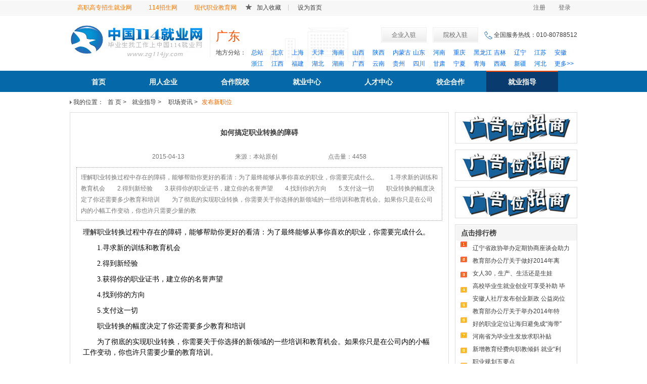

--- FILE ---
content_type: text/html; charset=utf-8
request_url: http://gd.zg114jy.com/Guidance/Detail_1529285.shtml
body_size: 27463
content:
<!DOCTYPE html PUBLIC "-//W3C//DTD XHTML 1.0 Transitional//EN" "http://www.w3.org/TR/xhtml1/DTD/xhtml1-transitional.dtd">
<html xmlns="http://www.w3.org/1999/xhtml">
<head>
<meta http-equiv="Content-Type" content="text/html; charset=utf-8" />
<title>_就业指导</title>
<meta name="keywords" content="" />
<meta name="description" content="" />
<meta name="copyright" content="" />
<link href="../../Css/base.css" rel="stylesheet" />
<link href="../../Css/layout.css" rel="stylesheet" />
<link href="/css/validform.css" rel="stylesheet" type="text/css" />
<link href="../../Css/jquery.niceForm.css" rel="stylesheet" />
<script src="../Js/jquery-1.7.min.js" type="text/javascript"></script>
<script src="/js/Validform_v5.3.2_min.js" type="text/javascript"></script>
<script src="/js/jquery.jqtransform-min.js" type="text/javascript"></script>
</head>

<body>
<!-- header begin -->
<script src="/js/common.js" type="text/javascript"></script>
<div class="header">
    <div class="headTop">
    	<div class="w1004 clearfix" style="position:relative;z-index:99;">
            <!-- 登陆状态 begin -->
            
            <!-- 登陆状态 end -->

            <!-- 未登录状态 begin -->
            <div class="noLogin clearfix">
                <div class="topR fr"><a href="javascript:" class="registBtn">注册</a><a href="javascript:" class="login">登录</a></div>
                <div class="topL fl">
                    <a href="http://www.zggz114.com/" target="_blank" class="colF70">高职高专招生就业网</a>
                    <a href="http://www.zg114zs.com" target="_blank" class="colF70">114招生网</a>
		    <a href="http://www.zgzj114.com/" target="_blank" class="colF70">现代职业教育网</a>
                    <img src="/Images/star.png" alt="" />
                    <a href="javascript:void();" onclick="addfavorite()" class="sc">加入收藏</a>
                    <a href="javascript://" onclick="javascript:$H.setHome(event,'http://'+location.host);return false;">设为首页</a>
                </div>
            </div>
            <!-- 注册弹出框 begin -->
            <div class="outerDiv registDiv disNo">
            	<div class="shadeDiv"></div>
                <div class="contentTck registTck">
                	<p class="tle">
                    	<a href="javascript:void(0)" class="fr tckCls"><img src="/Images/cls.jpg" alt="" /></a>
                        会员注册
                    </p>
                    <ul class="registUl">
                        <li><a href="/users/sRegister.aspx">为应届生/求职者提供更多职业选择</a><a href="/users/sRegister.aspx" class="regBtn">学生注册</a></li>
                        <li><a href="/users/cRegister.aspx">为应届生/求职者提供更多职业选择</a><a href="/users/cRegister.aspx" class="regBtn">企业入驻</a></li>
                        <li><a href="/users/uRegister.aspx">为应届生/求职者提供更多职业选择</a><a href="/users/uRegister.aspx" class="regBtn">院校入驻</a></li>
                    </ul>
                    <p class="registP">我已经有帐号了，<a href="/login.shtml">立即登录</a></p>
                </div>
            </div>
            <!-- 注册弹出框 end -->
            <!-- 登陆弹出框 end -->
            <div class="outerDiv loginDiv disNo">
            	<div class="shadeDiv"></div>
                <div class="contentTck">
                	<p class="tle">
                    	<a href="javascript:" class="fr tckCls"><img src="/Images/cls.jpg" alt="" /></a>
                        会员登录
                    </p>
                    <ul id="tckTab" class="clearfix">
                    	<li class="current">个人登录</li>
                    	<li>企业登录</li>
                    	<li>院校登录</li>
                    </ul>
                    <div class="tckTabCont">
                        
                    	<div class="tckTab_Content">
                            <form id="sLogin" method="post">
                                <p class="Validform_checktip errorTip"></p>
                        	    <p><span class="title">用户名：</span><input name="sAccount" type="text" class="txtIpt tckIpt" value="请输入用户名" onblur="if(this.value=='')this.value='请输入用户名';" onfocus="if(this.value=='请输入用户名')this.value=''; this.style.color='#3c3c3c'"  /></p>
                        	    <p><span class="title">密&nbsp;&nbsp;码：</span><input name="sPassword" type="password" class="txtIpt tckIpt" value="" /></p>
                        	    <p><span class="title">验证码：</span><input name="sValidateCode" type="text" ajaxurl="/ajax/reg.ashx?act=ccode" datatype="*" nullmsg="请输入验证码！" class="txtIpt tckIpt yzmIpt" /><img id="img1" style="" src="/validcode/code.aspx" onclick="this.src='/validcode/code.aspx?r='+Math.random();" alt=""/></p>
                                <p class="gorgetPwd"><input type="checkbox" class="fgtPwd" />记住密码<a href="/findpwd/checkemail.aspx">忘记密码</a></p>
                                <p class="btnDiv">
                                    <a href="javascript:" class="loginBtn sLogin">登&nbsp;录</a>
                                    <a href="/users/sRegister.aspx" class="nowReg" target="_blank">立即注册</a><a href="/users/cRegister.aspx" class="nowReg disNo" target="_blank">立即注册</a><a href="/users/uRegister.aspx" class="nowReg disNo" target="_blank">立即注册</a>
                                </p>
                                <p class="intro">为应届生/求职者提供更多职业选择</p>
                                <p class="intro disNo">为企业提供优秀的毕业生资源</p>
                                <p class="intro disNo">为各大院校提供学生就业的渠道</p>
                            </form>
                        </div>
                    </div>
                </div>
            </div>
            <!-- 登陆弹出框 end -->
    		<!-- 未登录状态 end -->
            
            
        </div>
    </div>
    <!-- headerTop end-->
    <!-- headerMiddle end-->
    <div class="headerMiddle w1004 clearfix">
    	<h1 class="logo fl"><a href="/" title="回到首页"><img src="/Images/logo.jpg" alt="" /></a></h1>
        <div class="fz fl">
        	<p>
            	<a href="/users/cRegister.aspx" class="join">企业入驻</a><a href="/users/uRegister.aspx" class="join">院校入驻</a><img src="/Images/phone.jpg" alt="" />&nbsp;全国服务热线：010-80788512
            </p>
            <p class="nowAddress">广东</p>  
<!--@huBinBin修改部分-->	
<style type="text/css">
/*顶部分站按钮需要排列整齐*/
.h-modify-otherAddress strong, .h-modify-otherAddress a, .h-modify-otherAddress span{ font-weight: 500; display: block; float: left;line-height: 22px;}
.h-modify-otherAddress strong { width: 70px;}
.h-modify-otherAddress span { width: 645px; }
.h-modify-otherAddress a { width: 40px; text-align: left; margin-right: 0px; }
</style>		
            <div class="otherAddress clearfix h-modify-otherAddress">
			<strong>地方分站：</strong>
            <span  class=" clearfix">  
			<!--@huBinBin修改部分-->	
            
            <a href="http://www.zg114jy.com" target="_blank"> 总站</a> 
            
            <a target="_blank" href="http://bj.zg114jy.com">北京</a><a target="_blank" href="http://sh.zg114jy.com">上海</a><a target="_blank" href="http://tj.zg114jy.com">天津</a><a target="_blank" href="http://hn.zg114jy.com">海南</a><a target="_blank" href="http://sx.zg114jy.com">山西</a><a target="_blank" href="http://shx.zg114jy.com">陕西</a><a target="_blank" href="http://nmg.zg114jy.com">内蒙古</a><a target="_blank" href="http://shandong.zg114jy.com">山东</a><a target="_blank" href="http://henan.zg114jy.com">河南</a><a target="_blank" href="http://cq.zg114jy.com">重庆</a><a target="_blank" href="http://hlj.zg114jy.com">黑龙江</a><a target="_blank" href="http://jl.zg114jy.com">吉林</a><a target="_blank" href="http://ln.zg114jy.com">辽宁</a><a target="_blank" href="http://js.zg114jy.com">江苏</a><a target="_blank" href="http://ah.zg114jy.com">安徽</a><a target="_blank" href="http://zj.zg114jy.com">浙江</a><a target="_blank" href="http://jx.zg114jy.com">江西</a><a target="_blank" href="http://fj.zg114jy.com">福建</a><a target="_blank" href="http://hubei.zg114jy.com">湖北</a><a target="_blank" href="http://hunan.zg114jy.com">湖南</a><a target="_blank" href="http://gx.zg114jy.com">广西</a><a target="_blank" href="http://yn.zg114jy.com">云南</a><a target="_blank" href="http://guizhou.zg114jy.com">贵州</a><a target="_blank" href="http://sc.zg114jy.com">四川</a><a target="_blank" href="http://gs.zg114jy.com">甘肃</a><a target="_blank" href="http://nx.zg114jy.com">宁夏</a><a target="_blank" href="http://qh.zg114jy.com">青海</a><a target="_blank" href="http://xz.zg114jy.com">西藏</a><a target="_blank" href="http://xj.zg114jy.com">新疆</a><a target="_blank" href="http://hb.zg114jy.com">河北</a>
            <a href="/AllSite.aspx" class="fr">更多>></a><!--moreFz-->
           </span></div>
        </div>
    </div>
    <!-- headerMiddle end-->
    <!-- nav begin-->
    <div class="nav">
    	<div class="w1004">
            <a class="" href="/">首页</a><a class="" href="/Employers/list.shtml">用人企业</a><a class="" href="/ContractualSchool/list.shtml">合作院校</a><a class="" href="/EmploymentCenter/list.shtml">就业中心</a><a class="" href="/Resume/list.shtml">人才中心</a><a class="" href="/School/Index.shtml">校企合作</a><a class="current" href="/Guidance/">就业指导</a>
        </div>
    </div>
    <!-- nav end-->
</div>

<script type="text/javascript">
    function ReturnTxt(ids, arry) {
var ret="";
if(ids.indexOf(",")>0)
{
    idtemp=ids.split(",");
    for (var i in idtemp) {
	ret+=arry[idtemp[i]]+",";	
   }
}
else
{
	ret+=arry[ids]+",";
}
   return ret.substring(0,ret.length-1);

}

function addfavorite() {
   var sURL = encodeURI('gd.zg114jy.com'); try {
       window.external.addFavorite(sURL, '就业网广东分站');      
        }catch(e) {      
            try{      
                window.sidebar.addPanel( '就业网广东分站', sURL, "");      
            }catch (e) {      
                alert("加入收藏失败，请使用Ctrl+D进行添加,或手动在浏览器里进行设置.");   
            }      
        }   
    }   

</script>
<div style="display:none">

</div>
<!-- header end -->
<!-- 当前位置 begin -->
<div class="w1004 locationNow">
	<img src="../Images/sj.png" /><span>&nbsp;我的位置：<a href="/">首 页</a>&nbsp;&gt;&nbsp;<a href="/Guidance/">就业指导</a>&nbsp;&gt;&nbsp;<a href="/Guidance/List_108_1.shtml">
            职场资讯</a>&nbsp;&gt;<a href="#" class="mr12 orangeFont">发布新职位</a></span>
</div>
<!-- 当前位置 end -->
<div class="w1004 bgFFF clearfix">
  <div class="ziXun_left">
    	<h3>如何搞定职业转换的障碍</h3>
    <p class="zixunDtl">
        	2015-04-13<span>来源：本站原创</span><span>点击量：4458</span>
        </p>
        
    <div class="conWarn">理解职业转换过程中存在的障碍，能够帮助你更好的看清：为了最终能够从事你喜欢的职业，你需要完成什么。　　1.寻求新的训练和教育机会　　2.得到新经验　　3.获得你的职业证书，建立你的名誉声望　　4.找到你的方向　　5.支付这一切　　职业转换的幅度决定了你还需要多少教育和培训　　为了彻底的实现职业转换，你需要关于你选择的新领域的一些培训和教育机会。如果你只是在公司内的小幅工作变动，你也许只需要少量的教
    
    </div>
        <div class="conPs">
       	  	<p style="WHITE-SPACE: normal; WORD-SPACING: 0px; TEXT-TRANSFORM: none; COLOR: rgb(0,0,0); FONT: 14px/21px ����; LETTER-SPACING: normal; TEXT-INDENT: 0px; -webkit-text-stroke-width: 0px">理解职业转换过程中存在的障碍，能够帮助你更好的看清：为了最终能够从事你喜欢的职业，你需要完成什么。</p><p style="WHITE-SPACE: normal; WORD-SPACING: 0px; TEXT-TRANSFORM: none; COLOR: rgb(0,0,0); FONT: 14px/21px ����; LETTER-SPACING: normal; TEXT-INDENT: 0px; -webkit-text-stroke-width: 0px">　　1.寻求新的训练和教育机会</p><p style="WHITE-SPACE: normal; WORD-SPACING: 0px; TEXT-TRANSFORM: none; COLOR: rgb(0,0,0); FONT: 14px/21px ����; LETTER-SPACING: normal; TEXT-INDENT: 0px; -webkit-text-stroke-width: 0px">　　2.得到新经验</p><p style="WHITE-SPACE: normal; WORD-SPACING: 0px; TEXT-TRANSFORM: none; COLOR: rgb(0,0,0); FONT: 14px/21px ����; LETTER-SPACING: normal; TEXT-INDENT: 0px; -webkit-text-stroke-width: 0px">　　3.获得你的职业证书，建立你的名誉声望</p><p style="WHITE-SPACE: normal; WORD-SPACING: 0px; TEXT-TRANSFORM: none; COLOR: rgb(0,0,0); FONT: 14px/21px ����; LETTER-SPACING: normal; TEXT-INDENT: 0px; -webkit-text-stroke-width: 0px">　　4.找到你的方向</p><p style="WHITE-SPACE: normal; WORD-SPACING: 0px; TEXT-TRANSFORM: none; COLOR: rgb(0,0,0); FONT: 14px/21px ����; LETTER-SPACING: normal; TEXT-INDENT: 0px; -webkit-text-stroke-width: 0px">　　5.支付这一切</p><p style="WHITE-SPACE: normal; WORD-SPACING: 0px; TEXT-TRANSFORM: none; COLOR: rgb(0,0,0); FONT: 14px/21px ����; LETTER-SPACING: normal; TEXT-INDENT: 0px; -webkit-text-stroke-width: 0px">　　职业转换的幅度决定了你还需要多少教育和培训</p><p style="WHITE-SPACE: normal; WORD-SPACING: 0px; TEXT-TRANSFORM: none; COLOR: rgb(0,0,0); FONT: 14px/21px ����; LETTER-SPACING: normal; TEXT-INDENT: 0px; -webkit-text-stroke-width: 0px">　　为了彻底的实现职业转换，你需要关于你选择的新领域的一些培训和教育机会。如果你只是在公司内的小幅工作变动，你也许只需要少量的教育培训。</p><p style="WHITE-SPACE: normal; WORD-SPACING: 0px; TEXT-TRANSFORM: none; COLOR: rgb(0,0,0); FONT: 14px/21px ����; LETTER-SPACING: normal; TEXT-INDENT: 0px; -webkit-text-stroke-width: 0px">　　例如，你是一个在高科技公司工作的工程师，你非常熟悉公司产品，这样你就能成功的向产品销售部门转换。在这种情况下，你只需要上几节销售相关课程，读一些销售相关的书籍就足够了。</p><p style="WHITE-SPACE: normal; WORD-SPACING: 0px; TEXT-TRANSFORM: none; COLOR: rgb(0,0,0); FONT: 14px/21px ����; LETTER-SPACING: normal; TEXT-INDENT: 0px; -webkit-text-stroke-width: 0px">　　然而，如果想从工程师转行成为一个医生(对，人们就是会做这样的事)，你就必须要接受几年正规的医学院教育。</p><p style="WHITE-SPACE: normal; WORD-SPACING: 0px; TEXT-TRANSFORM: none; COLOR: rgb(0,0,0); FONT: 14px/21px ����; LETTER-SPACING: normal; TEXT-INDENT: 0px; -webkit-text-stroke-width: 0px">　　得到新经验</p><p style="WHITE-SPACE: normal; WORD-SPACING: 0px; TEXT-TRANSFORM: none; COLOR: rgb(0,0,0); FONT: 14px/21px ����; LETTER-SPACING: normal; TEXT-INDENT: 0px; -webkit-text-stroke-width: 0px">　　接下来你需要的是工作经验，你也许曾经是一个非常优秀的工程师，但是在你新的职业领域里，你要如何学习成为一个优秀的专业人士呢？同样的，如果你要在公司内部完成职业转换，公司也许能够给你提供你所需要的工作经验。大公司能够做到这一点，这也是在大公司工作的优势。他们允许你花费时间在新工作岗位上成长，你身边有经验丰富的同事给你提供指导和训练。</p><p style="WHITE-SPACE: normal; WORD-SPACING: 0px; TEXT-TRANSFORM: none; COLOR: rgb(0,0,0); FONT: 14px/21px ����; LETTER-SPACING: normal; TEXT-INDENT: 0px; -webkit-text-stroke-width: 0px">　　然而，如果你是自由职业者或者你要离开你原本所处的行业，你就必须要完全依靠自己了。你需要积累经验去实现你在新领域的完美转换。</p><p style="WHITE-SPACE: normal; WORD-SPACING: 0px; TEXT-TRANSFORM: none; COLOR: rgb(0,0,0); FONT: 14px/21px ����; LETTER-SPACING: normal; TEXT-INDENT: 0px; -webkit-text-stroke-width: 0px">　　如果你要进入医药行业，你也许必须度过一段工资很少但工作非常辛苦的实习期。也就是说实习是获得新的工作经验的一种有效方式。另一种方式是在你的新工作能够允许灵活工作时间的情况下，继续你原来的工作，并在业余时间从事你的新工作，比如说每天晚上、周末或者假期。但是不管怎样，你需要做的是在有人愿意付你足够养活自己的薪水前，积攒工作经验。</p><p style="WHITE-SPACE: normal; WORD-SPACING: 0px; TEXT-TRANSFORM: none; COLOR: rgb(0,0,0); FONT: 14px/21px ����; LETTER-SPACING: normal; TEXT-INDENT: 0px; -webkit-text-stroke-width: 0px">　　你的职业证书和名誉声望</p><p style="WHITE-SPACE: normal; WORD-SPACING: 0px; TEXT-TRANSFORM: none; COLOR: rgb(0,0,0); FONT: 14px/21px ����; LETTER-SPACING: normal; TEXT-INDENT: 0px; -webkit-text-stroke-width: 0px">　　为了让你的新工作能给你带来收益，你需要新的职业证书，并建立自己在行业内的名誉声望。同样的，如果你幸运的在公司内部进行职业转换，你的新的职业头衔将成为你的职业认证信息，你之前的名誉和声望也将帮助你在新工作岗位上继续发展。如果你是前面所说的那个工程师，要转入市场部门，你已经获得的职业声望依然会伴随你的生涯发展道路。然而，如果你无法在一个大公司的庇护下完成职业转换，你必须独立面对转换的风险，你需要做什么呢？</p><p style="WHITE-SPACE: normal; WORD-SPACING: 0px; TEXT-TRANSFORM: none; COLOR: rgb(0,0,0); FONT: 14px/21px ����; LETTER-SPACING: normal; TEXT-INDENT: 0px; -webkit-text-stroke-width: 0px">　　如果说你的新职业需要更多的教育培训，那么一旦你完成了所需的教育培训，就应该赶紧出示你所获得的资历证书。一个记者若想转行做心理学家，那么他需要的是心理学的硕士学位。一个工程师若想转行做医生，那么他需要的是医学博士学位。英语专业的人想转行做律师，他需要获得法学博士学位。那么职业声望又应该如何建立呢？仅仅靠名片上的博士头衔并不能给你带来新的客户。你需要建立你的职业声望，你需要一点自我营销。</p><p style="WHITE-SPACE: normal; WORD-SPACING: 0px; TEXT-TRANSFORM: none; COLOR: rgb(0,0,0); FONT: 14px/21px ����; LETTER-SPACING: normal; TEXT-INDENT: 0px; -webkit-text-stroke-width: 0px">　　找到你的方向</p><p style="WHITE-SPACE: normal; WORD-SPACING: 0px; TEXT-TRANSFORM: none; COLOR: rgb(0,0,0); FONT: 14px/21px ����; LETTER-SPACING: normal; TEXT-INDENT: 0px; -webkit-text-stroke-width: 0px">　　奇怪的是，个人进行职业转换的第一个绊脚石常常是他们并不知道自己真正想要做什么。如果你对于自己想要做什么没有一个清晰的认识，那么往前走几乎是不可能的。所以说，找到你的方向是你确定自己想要改变现状后应该迈出的第一步。那么你应该如何找到自己的方向呢？可以关注一下新精英。</p><p style="WHITE-SPACE: normal; WORD-SPACING: 0px; TEXT-TRANSFORM: none; COLOR: rgb(0,0,0); FONT: 14px/21px ����; LETTER-SPACING: normal; TEXT-INDENT: 0px; -webkit-text-stroke-width: 0px">　　支付这一切</p><p style="WHITE-SPACE: normal; WORD-SPACING: 0px; TEXT-TRANSFORM: none; COLOR: rgb(0,0,0); FONT: 14px/21px ����; LETTER-SPACING: normal; TEXT-INDENT: 0px; -webkit-text-stroke-width: 0px">　　这是职业转换过程中令人不快的部分。有的人需要支付新的教育成本，还有在接受培训和认证的过程中的生活花销。也许你会选择&quot;pay as you go&quot;的方法，就是说你白天继续工作，用晚上和周末的时间去学习。</p><p style="WHITE-SPACE: normal; WORD-SPACING: 0px; TEXT-TRANSFORM: none; COLOR: rgb(0,0,0); FONT: 14px/21px ����; LETTER-SPACING: normal; TEXT-INDENT: 0px; -webkit-text-stroke-width: 0px">　　也许你的父母愿意帮助你，但是他们也可能会拒绝你，如果他们已经支付了你的大学学费。记住，相比你的职业生涯满意度，你的父母更担心的是能否在退休后养活自己。也许你的配偶愿意在你读医学院期间支付你的生活费用。你还可以选择学生贷款。最后你还可以去买彩票。</p><p style="WHITE-SPACE: normal; WORD-SPACING: 0px; TEXT-TRANSFORM: none; COLOR: rgb(0,0,0); FONT: 14px/21px ����; LETTER-SPACING: normal; TEXT-INDENT: 0px; -webkit-text-stroke-width: 0px">　　大多数职业转换者最期望的是拥有充足的资金支持，但是很少人能够做到。我们会建议我们的当事人从现在开始存下25%的收入，这样当你需要进行职业转换的时候，你就有足够的积蓄让这个过程容易些。是的，我知道这很难，但对于大多数职业转换者来说，别无他法。</p><p></p>
        </div>   
        
                <p class="upP">
                    <span class="wids">上一篇：</span><a href="/Guidance/Detail_1529284.shtml">更难就业季”：网络营销集体喊渴</a></p>
                
                <p class="upP">
                    <span class="wids">上一篇：</span><a href="/Guidance/Detail_1529286.shtml">如何做行业的高手？</a></p>
                
        <div class="zxLinkTxt">
            <div class="zixunTle">相关文章</div>
            <ul class="txtCon clearfix">
                
                
                   <li>
                    <span class="fr">[2015-04-13]</span>
                    <a href="/Guidance/Detail_1529286.shtml">如何做行业的高手？</a>
                </li>
                    
                   <li>
                    <span class="fr">[2015-04-13]</span>
                    <a href="/Guidance/Detail_1529284.shtml">更难就业季”：网络营销集体喊渴</a>
                </li>
                    
                   <li>
                    <span class="fr">[2015-04-13]</span>
                    <a href="/Guidance/Detail_1529283.shtml">从会计到室内设计师的寻梦蜕变</a>
                </li>
                    
                   <li>
                    <span class="fr">[2015-04-13]</span>
                    <a href="/Guidance/Detail_1529282.shtml">90后毕业生被评“个性”足 爱跳槽不爱出差</a>
                </li>
                    
            </ul>
        </div>
  </div>
  <div class="ziXun_right">
     
        
            
            <a href="http://" style="display: inline-block;" class="zxRimg"><img src="/Images/24060zwtp.jpg" title="" alt=""></a>
             
         
     
        
            
            <a href="http://" style="display: inline-block;" class="zxRimg mt12" ><img src="/Images/24060zwtp.jpg" title=""  alt=""></a>
             
         
     
        
            
            <a href="http://" style="display: inline-block;" class="zxRimg mt12" ><img src="/Images/24060zwtp.jpg" title=""  alt=""></a>
             
         
    
    <div class="w240 mt12">
    	<div class="comTitle grayTitle">点击排行榜</div>
        <div class="phbDiv clearfix">
        	<ul class="clickPhbUl">
               
                
                    <li><a href="/Guidance/Detail_1528095.shtml">辽宁省政协举办定期协商座谈会助力</a></li>
                    
                    <li><a href="/Guidance/Detail_1528176.shtml">教育部办公厅关于做好2014年离</a></li>
                    
                    <li><a href="/Guidance/Detail_211.shtml">女人30，生产、生活还是生娃</a></li>
                    
                    <li><a href="/Guidance/Detail_1528096.shtml">高校毕业生就业创业可享受补助 毕</a></li>
                    
                    <li><a href="/Guidance/Detail_1528094.shtml">安徽人社厅发布创业新政 公益岗位</a></li>
                    
                    <li><a href="/Guidance/Detail_1528193.shtml">教育部办公厅关于举办2014年特</a></li>
                    
                    <li><a href="/Guidance/Detail_213.shtml">好的职业定位让海归避免成“海带”</a></li>
                    
                    <li><a href="/Guidance/Detail_1528044.shtml">河南省为毕业生发放求职补贴</a></li>
                    
                    <li><a href="/Guidance/Detail_1528093.shtml">新增教育经费向职教倾斜 就业“利</a></li>
                    
                    <li><a href="/Guidance/Detail_212.shtml">职业规划五要点</a></li>
                    
            </ul>  
        </div>
        
    </div>
  </div>
</div>
<div class="w1004 linkBtm linkBtm2"></div>


<div class="w1004 mt12 footer">
	<p>
    
    </p><!--  -->
    <p>版权所有：北京网库英才教育科技有限公司    ICP备案号：<a href="https://beian.miit.gov.cn/#/Integrated/index" target="_blank">京ICP备12024748号-3</a> 技术支持：<a href="#" class="noPd">北京网库</a></p>
    <P>
        电话：　 传真：　 邮箱： 
        <!--<a href="http://tongji.baidu.com/web/welcome/login" target="_blank"><img src="/images/21.gif" style=" border:0"/></a>&nbsp;
        --><a href="https://new.cnzz.com/v1/login.php?siteid=3590450" target="_blank"><img src="/images/pic1.gif" style=" border:0"/></a>&nbsp;<a href="https://new.cnzz.com/v1/login.php?siteid=1281360625" target="_blank"><img src="/images/pic1.gif" style=" border:0"/></a>
    </P><div style="width:300px;margin:0 auto; padding:0px 0px 0px 0px;display: block;">
  <a target="_blank" href="http://www.beian.gov.cn/portal/registerSystemInfo?recordcode=11010102005598" style="display:inline-block;text-decoration:none;height:20px;line-height:20px;"><img src="http://zg114zs.com/images/beian.png" style="float:left;"/><p style="float:left;height:20px;line-height:20px;margin: 0px 0px 0px 5px; color:#939393;">京公网安备 11010102005598号</p></a>
  </div>
</div>

<script>
var _czc = _czc || [];
(function () {
	var um = document.createElement("script");
	um.src = "https://s9.cnzz.com/z.js?id=1281360625&async=1";
	var s = document.getElementsByTagName("script")[0];
	s.parentNode.insertBefore(um, s);
})();
</script>
<script type="text/javascript">document.write(unescape("%3Cspan id='cnzz_stat_icon_1281360625'%3E%3C/span%3E%3Cscript src='https://s9.cnzz.com/z.js%3Fid%3D1281360625%26show%3Dpic' type='text/javascript'%3E%3C/script%3E"));</script>



<script src="../Js/index.js" language="javascript"></script>
</body>
</html>


--- FILE ---
content_type: text/css
request_url: http://gd.zg114jy.com/Css/base.css
body_size: 8832
content:
/* CSS Document */
body,div,form,font,ul,ol,li,dl,dt,dd,table,td,th,input,textarea,table,th,td,iframe,fieldset,pre,blockquote,p{ padding:0; margin:0; font:12px 'Simsun', "Microsoft Yahei", "Lucida Grande", Verdana, Lucida, Helvetica, Arial, sans-serif;}
body{color:#3c3c3c;background:url(../Images/ftBg.gif) repeat-x bottom;}
ul,ol,li { list-style-type:none}
h1,h2,h3,h4,h5,h6{ padding:0; margin:0;}
img,object{ border:0; vertical-align:middle}
a{blr:expression(this.onFocus=this.blur());outline: none;color:#3c3c3c; cursor:pointer;}
a:link,a:visited{text-decoration:none}
a:hover,a:active{ color:#f60; text-decoration:underline}
i,em { font-style:normal}
.cls{ font:0/0 Arial; height:0; clear:both;}
.clearfix{zoom:1}
.clearfix:after{ content:"."; display:block; height:0; clear:both; overflow:hidden; visibility:visible}
table{ width:100%; border-collapse:collapse;}

.w1004{width:1004px;margin:0 auto;position:relative;}
.w750{width:748px;border:1px solid #ddd;margin:12px 0 0 0;float:left;}
.w240{border:1px solid #ddd;width:240px;float:left;}
.w190{ width:190px;}
.w200{ width:200px;}
.w204{ width:204px;}
.w220{ width:220px;}
.fl{float:left;}
.fr{float:right;}
.disNo{display:none;}
.mr12{margin-right:12px;}
.mt12{margin-top:12px;}

.txtleft{ text-align:left;}

.comTitle{height:30px;background:#f5f5f5;line-height:30px;color:#0568a9;font-size:14px;font-weight:bold;margin:1px 0 0 1px;background:#f5f5f5 url(../Images/tlebg.gif) no-repeat left top;padding-left:10px;}
.comTitle .more{color:#666;float:right;margin-right:10px;font-weight:normal;font-size:12px;}
.grayTitle{background-image:none;color:#3c3c3c;}
.bdNo{border:none;}
.comTitle .blueClr{color:#0568a9;float:none;}
.txtIpt{border:1px solid #efefef;width:220px; padding:0 3px; height:28px;color:#ccc;line-height:28px;}

/*-----------------------------------header begin--------------------------------------*/
.header{width:100%;}
.headTop{height:30px;border-bottom:1px solid #efefef;background:url(../Images/topBg.gif) repeat-x;}
.topR a{line-height:30px;color:#666;height:30px;width:50px;display:inline-block;text-align:center;}
.topR a:hover,.topR a.current{background:url(../Images/ahBg.gif) no-repeat;color:#fff;text-decoration:none;}
/*.topL{height:30px;line-height:30px;}*/
.topL a{padding:0 15px;height:30px;line-height:30px;display:inline-block;}
.topL a.colF70{ color:#f70;}
.topL a.colF70:hover{ color:#f70;}
.topL img{margin-top:-4px;display:inline;_margin-top:0px;}
.topL a.sc{background:url(../Images/abg.gif) no-repeat right center;padding-left:7px;}
.lgR{height:30px;line-height:30px;color:#666;}
.lgR em{color:#f60;margin-right:8px;}
.lgR img{margin-right:8px;}
.lgR a:hover{color:#666;}
.lgR img{margin-top:-2px;}
.userCenter{width:94px;height:24px;background:url(../Images/uc.png) no-repeat;display:inline-block;vertical-align:middle;margin-top:-2px;color:#0568a9;font-weight:bold;text-align:center;line-height:24px;cursor:pointer;}
a.userCenter:hover{text-decoration:underline;color:#f60;}
.headerMiddle{margin:12px auto;}
.fz{background:url(../Images/fzBg.gif) no-repeat;width:715px;padding-left:12px;height:74px;margin-left:12px;margin-top:11px;}
.fz .join{width:90px;height:30px;display:inline-block;text-align:center;color:#666;line-height:30px;margin-right:12px;background:url(../Images/rzbg.jpg) no-repeat;}
.fz p{text-align:right;color:#3c3c3c;}
.fz a.join:hover{color:#f60;}
.fz .nowAddress{font-family:Microsoft Yahei;font-size:24px;color:#ff5200;text-align:left;margin-top:-28px;}
.otherAddress{margin-top:5px;}
.otherAddress a{margin-right:12px; color:#06f;}
.otherAddress a:hover{ color:#06f;}
.otherAddress .moreFz{margin-right:0;margin-top:-4px;_margin-top:0;background:url(../Images/more.jpg) no-repeat;text-align:center;width:76px;height:22px;line-height:22px;color:#fff;display:inline-block;}
.nav{height:42px;background:#0568a9;line-height:42px;}
.nav a{font-size:14px;font-weight:bold;color:#fff;line-height:40px;border-top:2px solid #0568a9;padding:0 43px;display:inline-block;}
.nav a:hover,.nav a.current{text-decoration:none;background:#093b6e;border-top:2px solid #ff4800;color:#fff;}
/*注册弹出框*/
.outerDiv{position:absolute;z-index:99;width:350px;height:210px;right:50px;top:30px;}
.contentTck .tle{width:310px;border-bottom:1px solid #dadada;height:33px;line-height:33px;margin:0 16px 0 14px;color:#0568a9;font-size:14px;font-weight:bold;}
.contentTck .tle a{display:inline-block;margin-top:4px;margin-top:10px;}
.shadeDiv{background:#f1f1f1;filter:alpha(opacity=50);opacity:0.5;zoom:1;position:absolute;width:350px;height:210px;}
.contentTck{width:340px;background:#fff;position:absolute;z-index:100;left:5px;top:5px;border:1px solid #ccc;}
.registUl{margin-top:4px;_margin-top:12px;padding:0 14px;}
.registUl li{background:url(../Images/sj.jpg) no-repeat left center;_background-position:left 12px;padding-left:10px;height:42px;line-height:42px;}
.registUl li a.regBtn{width:90px;height:30px;background:url(../Images/workbench_btn.png) no-repeat 0 top;display:inline-block;vertical-align:middle;text-align:center;line-height:30px;color:#666;margin-left:25px;}
.registUl li a.regBtn:hover{background-position:0 bottom;color:#fff;text-decoration:none;}
.registP{color:#666;text-align:center;margin-top:12px;margin-bottom:10px;}
.registP a{color:#0568a9;text-decoration:underline;}
/*登陆弹出框*/
.loginDiv{right:0;}
#tckTab{width:258px;margin:0 auto;cursor:pointer;}
#tckTab li{border-bottom:2px solid #ccc;width:86px;height:30px;line-height:30px;text-align:center;float:left;display:inline;}
#tckTab li.current{border-bottom:2px solid #004978;}
.tckTabCont .title{width:80px;text-align:right;display:inline-block;}
.tckTabCont p{margin-top:12px;}
.gorgetPwd{padding-left:80px;}
.gorgetPwd .fgtPwd{margin-top:-2px;vertical-align:middle;margin-right:5px;}
.gorgetPwd a{color:#757575;margin-left:30px;}
.tckTabCont .btnDiv{padding-left:80px;}
a.loginBtn{width:90px;height:30px;display:inline-block;text-align:center;line-height:30px;background:url(../Images/workbench_btn.png) no-repeat 0 top;font-size:14px;font-weight:bold;color:#666;}
a.loginBtn:hover{background-position:0 bottom;color:#fff;text-decoration:none;}
a.nowReg{color:#0568a9;margin-left:20px;}
.tckTabCont .intro{height:30px;line-height:30px;background:#ccc;color:#fff;margin:12px 0 1px 1px;text-align:center;}
.tckTabCont .yzmIpt{width:100px;}
.yzm{margin-left:10px;vertical-align:middle;}
.tckIpt{+vertical-align:middle;_vertical-align:middle;}

/*-----------------------------------------------header end---------------------------------------*/

/*-----------------------------------------------footer begin---------------------------------------*/
.footer{padding-bottom:12px;}
.footer p{text-align:center;color:#616161;margin-top:15px;}
.footer a{color:#616161;padding:0 10px;}
.footer .noPd{padding:0;}
/*-----------------------------------------------footer end-----------------------------------------------*/

/*底部阴影*/
/*.linkBtm{background:url(../Images/bot_div.gif) no-repeat;width:1004px;height:23px;}不带边框*/
.linkBtm{background:url(../Images/box_mbj.gif) no-repeat;width:1004px;height:23px;}/*不带边框*/
.linkBtm2{background:url(../Images/conBg.png) no-repeat;}/*带边框*/
.bgFFF{background:#fff;}

.comSlt{width:232px;height:30px;line-height:30px;border:1px solid #ddd;}
.comTxt{height:28px;line-height:28px;border:1px solid #ddd;color:#757575;}
.ml12{margin-left:12px;}
/*分页 begin*/
.pages{text-align:center;padding:12px 0;}
.page_list a{ display:inline-block; padding:6px 10px; border:1px solid #dcdcdc; font-size:14px }
.page_list a:hover,.page_list a.cur{ background:#0568a9; color:#fff; text-decoration:none;}
.page_list span{ display:inline-block;}
.page_list input{ width:29px; height:29px; border:1px solid #dcdcdc; vertical-align:top}
.page_list a.no_bor{ border-right:medium none;}
.page_list a.but_sure{ color:#0568a9}
.page_list a.but_sure:hover{ color:#fff}
.pgIpt{width:30px;height:28px;text-align:center;margin:0 3px;}
.confirmBtn{color:#3b89d8;cursor:pointer;}
a.confirmBtn:hover{background:none;color:#3b89d8;}



/*页面最小高度*/
.min_400{ min-height:400px; background:#fff;}

/* wxm 2014.01.18*/
.comSlt22{ float:left; width:318px;height:30px;border:1px solid #ddd; margin:12px 0 0 12px; line-height:30px;}


#followDiv1{ left:10px; top:100px; width:108px; height:485px; position:fixed; z-index:10;}
#followDiv2{ right:10px; top:100px; width:108px; height:485px; position:fixed; z-index:10;}
#followDiv1 span,#followDiv2 span{ position:absolute; display:block; bottom:-16px; right:5px; z-index:999; font:normal 12px/12px Arial; cursor:pointer;}
#followDiv1 .ad_marTop,#followDiv2 .ad_marTop{ display: inline-block; margin-top:12px;}

--- FILE ---
content_type: text/css
request_url: http://gd.zg114jy.com/Css/layout.css
body_size: 62116
content:

/* 招聘详情 begin */
.job_Details{ width:692px; height:auto; border:1px solid #e0e0e0; padding:0 28px;}
.zxh_bg{ background:url(../Images/bot_div.gif) bottom center no-repeat #fff; padding-bottom:25px }
.name_tit{ padding-top:10px; height:28px;  line-height:28px}
.name_tit span{ color:#757575; font-size:14px;}
.name_tit b{ float:left;}
.name_tit b em{ font-size:24px; float:left;color:#3c3c3c; font-family:"微软雅黑"; font-weight:normal; }
.name_tit b font{float:left; width:56px; height:16px; text-align:center; line-height:16px; padding-left:6px; color:#fff; background:url(../Images/mail_ico.gif) no-repeat;}
.ml30{ margin-left:30px;}
.mbt{ margin-bottom:15px;}
.mbt13{ margin-bottom:13px;}
.mt28{ margin-top:28px}
.w500{ width:500px; text-align:left; float:right}
.fwei_p{ line-height:25px; font-size:14px; color:#757575; font-weight:bold}
.font_p{ font-size:12px; line-height:25px;}
.font_p i{ color:#757575;}
.tit_h1{ line-height:40px; border-bottom:1px solid #dedede; font-size:16px; color:#3c3c3c; font-weight:bold}

.text_p{ line-height:20px;}
.text_pp{ line-height:23px;}
.text_pp span{ text-align:right; width:70px; display:inline-block;}

.tit_h1 .app_but, .mess_div .app_but{ background:url(../Images/app_but.gif) no-repeat; width:127px; height:36px; line-height:33px; color:#fff; font-size:14px; display:block; text-align:center; font-weight:bold;}
.tit_h1 .app_but:hover, .mess_div .app_but:hover{text-decoration:none;}
.tit_h1 .app_text{ font-size:16px; color:#0568a9; font-weight:normal}
.hp_52{ line-height:52px; color:#757575; font-size:14px; font-weight:bold}
.text_mesg{ color:#3c3c3c; line-height:21px; text-indent:15px}
.ritht_div{ width:240px; height:auto; border:1px solid #e0e0e0; background:#f7f7f7}
.ritht_div h1{ height:38px; background:url(../images/h1_bg.gif) bottom repeat-x; line-height:38px; color:#3c3c3c; text-indent:12px; font-size:14px;}
.ritht_div ul{}
.ritht_div ul li{ background:url(../images/li_ico.gif) 12px center no-repeat; padding-left:30px; line-height:30px; font-size:14px; font-family:"宋体"}
.img_div img{ border:1px solid #dddddd; margin-top:13px;}
.w_z240{ width:240px;}
.mess_div
{
	padding:12px 0; line-height:24px;
}
.mess_div p {
    line-height: 24px;
}
/* 招聘详情 end*/

/************************************************* 就业指导 begin ***************************************/
#hotpic { width:240px; height:272px;border:1px solid #ddd; overflow: hidden; margin: 0 auto; }
#NewsPic { position: relative; width:238px; height:270px; overflow: hidden;margin:1px; }
#NewsPic a { overflow: visible; border: 0; text-decoration: none; }
#NewsPic .Picture { position: absolute; left: 0; top: 0; }
#NewsPic .Nav { position: absolute; height:20px; line-height:20px; bottom:34px; right:0; }
#NewsPic .Nav span { font-size: 12px; font-weight: 400; color: #FFF; float: right; display: block; width:18px; height:18px; line-height:18px; text-align: center; background:#fff; border: solid 1px #ccc; cursor: pointer; margin-right:5px; }
#NewsPic .Nav span.Normal { color: #3c3c3c; background: #fff; /**/ }
#NewsPic .Nav span.Cur { background: #757575; color: #FFF; }
#NewsPicTxt { position:absolute;bottom:0;background:#000;width:238px;height:30px;line-height:30px;text-align: center; font-family: Sans-Serif; font-weight: 700; color: #fff; font-size: 14px; margin-left: auto; margin-right: auto;filter: Alpha(opacity=50); opacity:0.5; }
#NewsPicTxt a:link, #NewsPicTxt a:visited { font-family: "Microsoft Yahei"; font-size:14px; font-weight: 700; color: #fff; text-decoration: none; }
#NewsPic img{width:238px; height:270px;}
/*轮播图 end*/

.hotTxt{border:1px solid #ddd;width:494px;height:272px;margin:0 12px;}
.txtCon h3{margin:12px 0;text-align:center;}
.txtCon p{margin:0 20px;text-indent:22px;color:#757575;line-height:24px;padding-bottom:6px;border-bottom:1px dashed #ddd;}
.txtCon p a{color:#ff6600;}
.txtCon li{list-style:disc;float:left;display:inline;margin-left:24px;width:200px;line-height:30px;background:url(../Images/grayDian.gif) no-repeat 0 center;padding-left:12px;height:30px;overflow:hidden;}
/* 热文推荐 end */

.noticeUl{padding:3px 9px 0 9px;width:222px;}
.noticeUl li{line-height:28px;height:28px;overflow:hidden;}
.zc_img{border:1px solid #ddd;margin:12px 0 14px 10px;width:212px;}
.zc_img img{margin:1px;width:210px;height:68px;}
/*就业政策 end*/

.qiuZhi{width:333px;float:left;border:1px solid #ddd;border-right:1px solid #ededed;}
.qiuZhi dl{width:320px;margin:12px 0 0 12px;}
.qiuZhi dd{text-align:center;color:#3c3c3c;float:left;width:186px;margin-left:12px;}
.qiuZhi dd h4{text-align:left;}
.qiuZhi dd p{text-indent:24px;text-align:left;margin-top:5px;line-height:24px;}
.qiuZhi dd p a{color:#ff6600;}
.qiuZhi dt{float:left;}
.qiuZhi dt img{width:120px;height:90px;border:1px solid #ddd;}
.perIntro{width:180px;}
.perIntro p{line-height:28px;height:28px;overflow:hidden}
.guihua{border-left:none;}
.bgUl li{margin-left:12px;width:300px;}
/*毕业生简历 三个并列的 end*/

.adFirst{background:#fff;}
.adFirst img{border:1px solid #ddd;float:left;width:240px;height:60px;margin-right:12px;}
.adFirst a{display:inline-block;margin-top:12px;}
.adFirst .lastImg{margin-right:0;}
.bigAd img{border:1px solid #ddd;width:1002px;height:60px;}
/*分块广告图 end*/

/*************************************************** 资讯详情页 begin  ***********************************************/
.locationNow a{margin-left:8px;}
.locationNow img{display:inline-block;}
.locationNow span{line-height:40px;height:40px;display:inline-block;}
.orangeFont{color:#ff6600;}
/*当前位置 end*/

.ziXun_left{width:748px;border:1px solid #ddd;float:left;color:#757575;}
.ziXun_left h3{margin:30px 0;text-align:center;color:#3c3c3c;}
.zixunDtl{text-align:center;}
.zixunDtl span{margin-left:100px}
.conWarn{border:1px dotted #a0a0a0;margin:12px;padding:8px;line-height:22px;}
.conImg{text-align:center;margin:20px 0;}
.conImg img{width:545px;height:410px;}
.conPs{margin:0 25px;border-bottom:1px dashed #a0a0a0;color:#3c3c3c;padding-bottom:12px;}
.conPs p{margin-top:10px;text-indent:24px;line-height:24px;}
.upP{font-weight:bold;color:#3c3c3c;margin:12px 25px;line-height:20px;}
.upP a{font-weight:normal;}
.zxLinkTxt li{width:700px;margin-left:15px;color:#3c3c3c;}
.zxLinkTxt li span{color:#757575;}
.zixunTle{background:#f5f5f5;height:30px;line-height:30px;margin:1px;font-weight:bold;padding-left:13px;color:#3c3c3c;}

.ziXun_right{float:right;width:242px;s}
.zxRimg{width:240px;height:60px;border:1px solid #ddd;}
.clickPhbUl{padding:3px 9px 5px 15px;background:url(../Images/num.gif) no-repeat 10px 2px;}
.clickPhbUl li{line-height:25px; margin-left:25px;}
/***************************************************** 用人企业列表页 begin ******************************************/
.comList{background:#fff;}

.searchIpt{background:url(../Images/inp.gif) no-repeat;border:none;width:232px;height:30px;cursor:pointer;padding-left:8px;;margin-top:12px;color:#3c3c3c;text-align:left;}
a.searchBtn{background:url(../Images/sBtn.gif) no-repeat 0 top;width:104px;height:30px;display:inline-block;margin-left:13px;font-size:14px;color:#fff;font-weight:bold;text-align:center;line-height:30px;+vertical-align:bottom;}
a.searchBtn:hover{text-decoration:none;background-position:0 bottom;}

.comList_Left{width:750px;float:left;}
.comList_right{width:242px;float:right;}
.w475{width:475px;}
.comSearch{border:1px solid #ddd;}
.searchP{text-align:center;margin:12px 0;}
.sWord{padding-left:12px;margin-top:12px;color:#757575;}
.sWord a{margin-left:15px;color:#757575;cursor:pointer;}

a.searchBtn{background:url(../Images/sBtn.gif) no-repeat 0 top;width:104px;height:30px;display:inline-block;margin-left:13px;font-size:14px;color:#fff;font-weight:bold;text-align:center;line-height:30px;+vertical-align:bottom;}
a.searchBtn:hover{text-decoration:none;background-position:0 bottom;}
/*搜索 end*/

.choiceTxt{color:#757575;}
.choiceTxt span{color:#ff6600;font-weight:bold;}
/*table begin*/
.tblDiv{border:1px solid #ddd;background:#fff;width:748px;}
.comTbl{margin:1px;/*width:auto;*/}
.comTbl th{font-weight:bold;background:#f5f5f5;height:30px;line-height:30px;font-size:14px;}
.comTbl td{text-align:center;padding:3px;line-height:30px;}

/*热门招聘 begin*/
.hotEmploy li span{color:#757575;margin-right:5px;}
/*合作名企 begin*/
.teamwork{padding:10px 0 0 14px;}
.teamwork img{width:210px;height:70px;border:1px solid #ddd;margin-bottom:12px;}

/*推荐学生 begin*/
.w316{width:316px;}
.w318{width:318px;}
.stuHy{width:318px;background:url(../Images/bigIpt.gif) no-repeat;}
.stuBtm{border:1px solid #ddd;width:1002px;margin-top:12px;}

.coopreation_l{ float:left; width:128px;}
.coopreation_title{ height:28px; border-bottom:1px solid #ddd; background:#f7f7f7; padding-left:12px; line-height:28px;font-weight:bold; font-size:12px;}
.coopreation_ltop{ padding:5px 0;}
.coopreation_ltop ul{padding-left:12px;}
.coopreation_ltop ul li{ height:26px; line-height:26px;}
.coopreation_ltop ul li em{ color:#757575;}
.coopreation_ltop ul li a:hover em{color:#f60; text-decoration:underline;}
.up_btn{ height:16px; width:38px; display:block; background:url(../Images/up_icon.jpg) no-repeat right center; margin:5px 0 5px 12px; color:#3b89d8;}
.up_btn:hover,.down_btn:hover{color:#3b89d8;}
.down_btn{ height:16px; width:38px; display:inline-block; background:url(../Images/down_icon.jpg) no-repeat right center; margin:5px 0 5px 12px; color:#3b89d8;}
.bor_bot{border-bottom:1px solid #ddd;}
.bor_top{border-top:1px solid #ddd;}
.bor_l{border-left:1px solid #ddd;}
/*左侧 展开收起 end*/

.stuRight{float:right;width:873px;border-left:1px solid #ddd;}
.stuTbl td{padding:5px;}
.tblTle{font-size:16px;font-weight:bold;color:#3b89d8;line-height:30px;}
.txtCenter{text-align:center;}
.stuTbl span{color:#757575;}
.comJj{line-height:20px;}
.stuTbl .employ{margin-left:3px;height:15px;line-height:15px;color:#fff;font-weight:normal;font-size:12px;display:inline-block; }
.stuTbl .employ i{ float:left; width:12px; height:15px; background:url(../Images/zp_left.png) no-repeat;}
.stuTbl .employ span{ float:left; color:#fff;height:15px; background:url(../Images/zp_center.png) repeat-x; }
.stuTbl .employ b{ width:4px;height:15px; background:url(../Images/zp_right.png) no-repeat;float:left}
.bdDash td{border-bottom:1px dashed #ddd;}
.stuPg{padding:25px 0;}

.applyBtn{width:90px;height:30px;background:url(../Images/user.png) no-repeat 0 top;line-height:30px;text-align:center;color:#fff;display:inline-block;font-weight:bold;font-size:14px;}
.applyBtn:hover{background-position:0 bottom;color:#fff;text-decoration:none;}
.recommendBtn{background:url(../Images/student.png) no-repeat 0 top;}
.collection{background:url(../Images/xin.png) no-repeat left center;color:#3b89d8;padding-left:20px;}
.collection:hover{color:#3b89d8;text-decoration:underline;}

/************************************************************** mei*******************************************/
/*合作院校列表页*/
.mb40{margin-bottom:40px;}
.cooperaiton_w750{ width:750px;}
.linkBtm_bj{ height:5px; width:1004px; overflow:hidden; background:url(../Images/box_mbj.gif) no-repeat;}
.con_bj{ background:#fff;}
/*合作院校列表页_left*/
/*搜索*/
.cooperation_searchTab{ padding:0 13px 0 0; border:1px solid #ddd;}
.searchIpt{background:url(../Images/inp.gif) no-repeat;border:none;width:232px;height:30px;cursor:pointer;padding-left:8px;margin-left:13px;margin-top:12px;color:#3c3c3c;text-align:left;}
.cooperation_textw230{ width:220px; height:28px; border:1px solid #ddd; padding:0 5px; line-height:28px; color:#cccbcb; margin:12px 0 0 13px ;}
.text_c{ text-align:center;}
.cooperation_hot p{ width:642px;}
.cooperation_hot span{ float:left; width:78px; margin-left:13px; line-height:22px; color:#757575}
.cooperation_hot p a{ margin-right:18px; display:inline-block;  line-height:22px; color:#757575}
.mt7{ margin-top:7px;}
.mb12{ margin-bottom:12px;}
.dis_block{display:inline-block;}
.searchBtn{ height:30px; width:104px; background:url(../Images/sBtn.gif) no-repeat 0 top; color:#fff;  font-size:14px; font-weight:bold; text-align:center; line-height:30px;}
.searchBtn:hover{ background-position:0 bottom; color:#fff;}

/*tab*/
.cooperation_tab p{ height:36px; line-height:36px; color:#757575;}
.cf_ff7200{ color:#ff7200;}
.cooperation_tabcon{border:1px solid #ddd;}
.cooperation_tabcon th{ height:30px; background:#f5f5f5; font-weight:bold;}
.cooperation_tabcon td{ height:46px; text-align:center;}
.pl40{padding-left:40px;}
.cooperation_tabcon td.text_l{text-align:left;}
/*分页*/
.page_list{height:30px;}
.page_list a{ display:inline-block; padding:0 10px; height:28px; border:1px solid #dcdcdc; line-height:28px; font-size:14px; color:#696464; }
.page_list a:hover,.page_list a.cur{ background:#3b89d8; color:#fff; text-decoration:none;}
.page_list span{ display:inline-block; line-height:30px; color:#696464;}
.page_list input{ width:28px; height:28px; border:1px solid #dcdcdc; vertical-align:top}
.page_list a.no_bor{ border-right:medium none;}
.page_list a.but_sure{ color:#3b89d8}
.page_list a.but_sure:hover{ color:#fff}
.bj_fafafa{ background:#fafafa;}
.ml5{ margin-left:5px;}
.page_list font{ color:#a5a5a5;}
.cf_757575{ color:#757575;}
.page_list .button_w48{ height:28px; width:48px; text-align:center; line-height:28px; color:#3b89d8; border:1px solid #dcdcdc; background:none;}

/*合作院校列表页_right*/
.cooperaiton_w240{ padding:1px 1px 10px; width:238px; border:1px solid #ddd;}
.cooperaiton_title{ height:30px; padding-left:12px; background:#f5f5f5; line-height:30px; font-family:Arial;font-size:14px; color:#3c3c3c;}
.cooperaiton_img{ width:212px; margin:0 auto;}
.cooperaiton_img li{ height:70px; width:210px; border:1px solid #ddd; margin-top:12px;}

/*企业主页*/
/*头部*/
.enterprise_bj{ background:url(../Images/cooperaiton_bj.gif) repeat;}
.projection{behavior: url(../Css/PIE.htc);-webkit-box-shadow: #d6d5d5 0px 4px 8px;-moz-box-shadow: #d6d5d5 0px 4px 8px;box-shadow:#d6d5d5 0px 4px 8px; }
.enterprise_head{ height:90px;}
.enterprise_head h1{ margin-left:20px; font-size:30px; font-family:"Microsoft YaHei"; line-height:90px;}
.enterprise_head ul{ margin-top:35px;}
.enterprise_head ul li{ float:left; width:134px; height:38px; border-right:1px solid #f0f0f0; text-align:center;}
.enterprise_head ul li span{display:block; font-family:"Microsoft YaHei"; font-size:18px; color:#757575;}
.enterprise_head ul li em{ color:#cfcfcf; font-family:"Arial"; font-size:12px;}
.enterprise_head ul li a:hover{ text-decoration:none;}
/*banner*/
.enterprise_banner{ height:320px; width:1004px;}
/*企业主页内容_公司介绍*/
.enterprise_conbox{ width:964px; margin:0 auto; padding-top:5px;}
.introduce_title{ height:37px; line-height:37px; border-bottom:3px solid #f2f2f2; background:url(../Images/cooperaiton_titlebj.gif) no-repeat left center; padding-left:22px; color:#0568a9; font-size:14px; font-weight:bold;}
.introduce h4{ margin-top:5px; line-height:25px;font-weight:bold;}
.introduce p{ line-height:25px;}
.text-indent{text-indent:2em;}
.introduce div span{ float:left;line-height:25px;}
.introduce div font{ float:left; width:860px;line-height:25px; margin-left:5px; display:inline;}
.introduce div font em{ display:block; }
/*招聘职位*/
.w715{ width:715px;margin:0 auto;padding:25px 0 10px 0;}
.w715_tab{ border:1px solid #ddd;}
.w715_tab th{ height:30px; background:#f5f5f5; font-weight:bold;}
.w715_tab td{ height:30px; text-align:center;}
.recruitment .hover_0568a9:hover{ color:#0568a9;}

/*联系我们*/
.contact ul li{ height:26px;line-height:26px;}
.contact ul li span{display:inline-block; width:66px; text-align:right;}
.contact ul li font{display:inline-block;}
.pb20{padding-bottom:20px;}

/*校企合作*/
.cooperation_textw348{ width:338px; height:28px; border:1px solid #ddd; padding:0 5px; line-height:28px; color:#cccbcb; margin:12px 0 0 13px ;}
.instructions{ padding:10px; line-height:25px; color:#757575;}
.cooperation_con{ border:1px solid #ddd;}

.coopreation_l{ float:left; width:128px;}
.coopreation_title{ height:28px; border-bottom:1px solid #ddd; background:#f7f7f7; padding-left:12px; line-height:28px;font-weight:bold; font-size:12px;}
.coopreation_ltop{ padding:5px 0;}
.coopreation_ltop ul{padding-left:12px;}
.coopreation_ltop ul li{ height:26px; line-height:26px;}
.coopreation_ltop ul li em{ color:#757575;}
.coopreation_ltop ul li a:hover em{color:#f60; text-decoration:underline;}
.up_btn{ height:16px; width:38px; display:block; background:url(../Images/up_icon.jpg) no-repeat right center; margin:5px 0 5px 12px; color:#3b89d8;}
.up_btn:hover,.down_btn:hover{color:#3b89d8;}
.down_btn{ height:16px; width:38px; display:inline-block; background:url(../Images/down_icon.jpg) no-repeat right center; margin:5px 0 5px 12px; color:#3b89d8;}
.bor_bot{border-bottom:1px solid #ddd;}
.bor_top{border-top:1px solid #ddd;}
.bor_l{border-left:1px solid #ddd;}

.coopreation_r{ width:595px; padding:0 12px;}
.coopreation_list{ height:80px; padding-top:10px; border-bottom:1px dashed #ddd;}
.coopreation_list h4{ height:40px;}
.coopreation_list h4 img{ float:left; height:16px; width:16px; margin:12px 6px 0 0;}
.coopreation_list h4 span,.coopreation_list h4 font{ float:left;}
.coopreation_list h4 span{ background:url(../Images/blue_icon.gif) no-repeat; height:15px; width:64px; text-align:center; line-height:15px; color:#fff; overflow:hidden; margin:4px 0 0 15px; padding-left:5px; display:inline;font-weight:normal; font-size:12px;}
.coopreation_list h4 font{ line-height:40px; font-size:16px; font-weight:bold;}
.coopreation_list h4 em{ color:#757575; float:right; line-height:40px; font-weight:normal; font-size:12px;}
.coopreation_list p{ height:30px; line-height:30px;color:#757575;}
.coopreation_list p a{ margin-left:22px; display:inline; color:#757575;}
.coopreation_list p a:hover{ color:#f60;}
.cooperaiton_hot{ margin:6px 0 0 15px;}
.cooperaiton_hot li{ height:32px; line-height:32px;}
.cooperaiton_hot li em,.cooperaiton_hot li span{float:left;}
.cooperaiton_hot li a:hover em,.cooperaiton_hot li a:hover span{ color:#f60; text-decoration:underline;}

/*****************************人才中心——个人中心*************************/
.talent_searchTab{border:1px solid #ddd;}
.search_w318{ height:30px; width:318px; background:url(../Images/bigIpt.gif) no-repeat; padding-left:10px; line-height:30px; color:#3c3c3c; margin:12px 0 0 12px; border:none; text-align:left;}
.text_646{ height:28px; width:640px; padding-left:6px; border:1px solid #ddd; line-height:28px; color:#ccc; margin:0 0 0 12px;}
.ml12{ margin-left:12px;}
.talent_searchTab p .more_search{ float:left; color:#0568a9; text-decoration:underline; margin:15px 0 0 20px; display:inline;}
.pb12{padding-bottom:12px;}
.talent_tabcon{ border:1px solid #ddd;}
.talent_tabcon th{ height:50px; background:#f5f5f5;font-weight:bold;}
.talent_tabcon td{ height:36px; text-align:center;}
.text-c{ text-align:center;}
.mb25{margin-bottom:25px;}
.mt25{margin-top:25px;}
.mb17{ margin-bottom:17px;}
.mt10{ margin-top:10px;}
/************************************************************* mei end ************************************/

/***************************************************** zhai begin ***************************************/
/*弹出层样式*/
.mask{ position:absolute;left:0;top:0;z-index:999;display:block;width:100%;height:100%;background:#000;filter:alpha(opacity=50);opacity:0.5;-moz-opacity:0.5;-webkit-opacity:0.5;}
.box{ position:absolute;left:50%;z-index:999;display:block;height:auto; margin-left:-300px; padding:10px; background:url(../Images/box_bg.png) repeat;}
.wid_600{ width:600px;}
.div_table{ background:#fff; border:1px solid #ddd; padding:10px; }
.div_table h1{ color:#0568a9; font-size:14px; padding-bottom:10px; border-bottom:1px solid #dadada}
.div_table h1 a{ background:url(../Images/cls.jpg) no-repeat; width:8px; height:9px; display:block; float:right; margin-top:5px}
.boxp_text{ font-weight:bold; line-height:38px;}
.box_table tr th{ line-height:34px; text-align:right; width:80px; vertical-align:top; color:#3c3c3c}
.box_table tr th em,.em_co{ color:#ff6600}
.box_table tr td{ text-align:left; padding:0}
.positiona_pop { background:url(../images/rect.gif) no-repeat scroll right 9px center ; border: 1px solid #EFEFEF;color: #999999; cursor: pointer; font-size: 14px; height: 34px; line-height: 34px; padding-left: 4px; text-align: left;width: 128px; margin-bottom:15px;}
.box_table tr td select, .box_table tr td input{ border:1px solid #EFEFEF}
.w477{ width:497px;}
.w189{ width:201px;}
.w128{ margin-bottom:15px}
.sea_div{ margin:0 auto; text-align:center}
.sea_div a{ width:90px; height:30px; line-height:30px; text-align:center; color:#666; background:url(../Images/workbench_btn.png) left top no-repeat; display:inline-block; margin-right:12px; font-weight:bold;}
.sea_div a:hover,.sea_div a.huan{ background:url(../Images/workbench_btn.png) left bottom no-repeat; color:#fff; text-decoration:none;}
.w_465{ width:484px;}
/*2013.12.26找回密码*/
.mess_num{ height:62px; line-height:62px; color:#757575; padding:0 0 0 12px}
.mess_tab{}
.mess_tab tr th{ width:83px; text-align:right; line-height:30px; color:#3c3c3c}
.mess_in{ border:1px solid #ddd; padding:1px; height:26px; line-height:26px;}
.w223{ width:223px;}
.co_red{ color:#ff0000}
.w135{ width:135px;}
.ml13{ margin-left:14px; vertical-align:top}
.mt25{ margin-top:25px;}
.wid_400{ width:400px;}
/*注册成功*/
.com_cn{ padding:35px 0 32px 82px;}
.cnz_p{ background:url(../Images/w_imgz.gif) no-repeat left center; margin-bottom:20px; padding:26px 0 0 59px; font-weight:bold; color:#000; font-size:14px;}
.l_75{ color:#757575; line-height:21px; text-align:center}
.ww240{ width:260px; margin:0 auto; padding-left:0}
.ww240 p{ color:#3c3c3c; line-height:30px;}
.ww240 p b{ font-size:14px}
.ml60{ margin-left:60px;}
/*share_tab分享给朋友*/
.share{ padding:8px 24px 18px 20px}
.share p{ line-height:29px;}
.share_tab tr th{ text-align:right; width:75px; line-height:28px; vertical-align:bottom}
.share_tab tr td{ padding-top:13px;}
.w328{ width:328px;}
.w239{ width:239px;}
.ml10{ margin-left:10px;}
.l_e{ line-height:28px; display:inline-block; vertical-align:top;}

/*院校主页*/
.insti_tit{ height:60px; padding:15px 0; border-bottom:1px solid #d9d9d9}
.insti_bg{ background:url(../Images/back.jpg) repeat;}
.shad_div{ background:url(../Images/shdowback.png) repeat-y; padding:0 4px; margin-bottom:40px;}
.zxh_ins{ background:url(../Images/bot_div.gif) bottom center no-repeat; padding-bottom:25px }
.log_t{ height:60px; margin-left:22px; display:inline;}
.navg{ margin-top:24px;}
.navg ul li{ display:inline; float:right; width:135px;  border-right:1px solid #f0f0f0;text-align:center}
.navg ul li a{ display:block; font-size:18px; color:#757575; text-align:center; font-family:"Microsoft YaHei"}
.navg ul li em{ font-size:12px; color:#cfcfcf; display:block; text-align:center; font-family:"Arial"}
.tit_common{ font-size:14px; height:34px; border-bottom:3px solid #f1f1f1; line-height:34px; background:url(../Images/cooperaiton_titlebj.gif) no-repeat left center; padding-left:22px; color:#0568a9; font-size:14px; font-weight:bold}
.main_int{ padding:14px 20px 0 20px}
.main_int p{ line-height:24px; color:#3c3c3c; text-indent:25px;}
.tab_pad{ padding:20px 125px 0 125px;}
.tab_pad table{ border-left:1px solid #ddd; border-top:1px solid #ddd;}
.tab_pad table tr td{ border-right:1px solid #ddd; border-bottom:1px solid #ddd; text-align:center}
.tab_pad table tr td{ padding:4px 2px;}
.txt_pad{ padding:10px 0;}
/*校企合作*/
.w1004 .nopad{ padding:0; width:748px}
.pad28{ padding:0 28px;}
.scho_ad .nob{ background:none; padding-right:15px}
.scho_ad em{ display:inline-block; line-height:28px}
.scho_ad{ padding-bottom:5px}
.scho_zxh p{ line-height:30px; color:#3c3c3c; padding-left:24px;}
.scho_zxh h4{ color:#3c3c3c; font-weight:bold; font-size:12px;}
.app_hz{ height:29px; margin:0 1px; background:#f5f5f5; color:#3c3c3c; font-weight:bold; padding-left:12px; line-height:29px; font-size:14px;}
.pd13{ padding:0 13px 18px 13px; border-bottom:1px dashed #ddd;}
.pd13 table tr th{ width:126px; line-height:28px; text-align:right; vertical-align:top}
.pd13 table tr th,.pd13 table tr td{ padding-top:18px}
.pd13 textarea{ width:578px; height:178px; border:1px solid #ddd}
.nobor{ border:medium none;}
.pd13 h3{ line-height:41px; padding-left:52px; height:41px; font-size:14px; font-weight:bold;}
.pd13 input{ height:28px; line-height:28px; border:1px solid #ddd; padding:1px 2px; width:254px;}
.pd13 input.w443{ width:443px}
.nobor table tr th,.nobor table tr td{ padding:0 0 18px 0; }
.w_z240 .z_ul ul li{ background:none; padding:0; font-size:12px}
.w_z240 .z_ul ul li span{ width:76px; text-align:right; display:inline-block}
.bu{ padding:3px 0 5px 0; text-align:center;}
.bu a{display:inline-block}
.searchBtn:hover {background-position: 0 bottom;color: #FFFFFF; text-decoration:none;}
.searchBtn {background: url(../Images/sBtn.gif) no-repeat; color: #FFFFFF;font-size: 14px; font-weight: bold;height: 30px;
    line-height: 30px; text-align: center;width: 104px; margin-left:12px; }
.cooperaiton_w240 { border: 1px solid #DDDDDD; padding: 1px 1px 10px; width: 238px;}
.cooperaiton_title { background:#F5F5F5; color: #3C3C3C; font-size: 14px;height: 30px; line-height: 30px; padding-left: 12px;}
.ml12 { margin-left: 12px;}
.li_shco li{ padding:0 0 0 18px; background:url(../Images/li_img.gif) 10px center no-repeat;line-height:28px;}
.li_shco a:hover{ color:#ff6600}
/******************************************** zhai end *********************************/




/* 招聘详情 begin */
.job_Details{ width:692px; height:auto; border:1px solid #e0e0e0; padding:0 28px;}
.zxh_bg{ background:url(../Images/bot_div.gif) bottom center no-repeat #fff; padding-bottom:25px }
.name_tit{ padding-top:10px; height:28px;  line-height:28px}
.name_tit span{ color:#757575; font-size:14px;}
.ml30{ margin-left:30px;}
.mbt{ margin-bottom:15px;}
.mbt13{ margin-bottom:13px;}
.mt28{ margin-top:28px}
.w500{ width:500px; text-align:left; float:right}
.fwei_p{ line-height:25px; font-size:14px; color:#757575; font-weight:bold}
.font_p{ font-size:12px; line-height:25px;}
.font_p i{ color:#757575;}
.tit_h1{ line-height:40px; border-bottom:1px solid #dedede; font-size:16px; color:#3c3c3c; font-weight:bold}

.text_p{ line-height:20px;}
.text_pp{ line-height:23px;}
.text_pp span{ text-align:right; width:70px; display:inline-block;}

.tit_h1 .app_but, .mess_div .app_but{ background:url(../Images/app_but.gif) no-repeat; width:127px; height:36px; line-height:33px; color:#fff; font-size:14px; display:block; text-align:center; font-weight:bold;}
.tit_h1 .app_but:hover, .mess_div .app_but:hover{text-decoration:none;}
.tit_h1 .app_text{ font-size:16px; color:#0568a9; font-weight:normal}
.hp_52{ line-height:52px; color:#757575; font-size:14px; font-weight:bold}
.text_mesg{ color:#3c3c3c; line-height:21px; text-indent:15px}
.ritht_div{ width:240px; height:auto; border:1px solid #e0e0e0; background:#f7f7f7}
.ritht_div h1{ height:38px; background:url(../images/h1_bg.gif) bottom repeat-x; line-height:38px; color:#3c3c3c; text-indent:12px; font-size:14px;}
.ritht_div ul{}
.ritht_div ul li{ background:url(../images/li_ico.gif) 12px center no-repeat; padding-left:30px; line-height:30px; font-size:14px; font-family:"宋体"}
.img_div img{ border:1px solid #dddddd; margin-top:13px;}
.w_z240{ width:240px;}
/* 招聘详情 end*/

/************************************************* 就业指导 begin ***************************************/
#hotpic { width:240px; height:272px;border:1px solid #ddd; overflow: hidden; margin: 0 auto; }
#NewsPic { position: relative; width:238px; height:270px; overflow: hidden;margin:1px; }
#NewsPic a { overflow: visible; border: 0; text-decoration: none; }
#NewsPic .Picture { position: absolute; left: 0; top: 0; }
#NewsPic .Nav { position: absolute; height:20px; line-height:20px; bottom:34px; right:0; }
#NewsPic .Nav span { font-size: 12px; font-weight: 400; color: #FFF; float: right; display: block; width:18px; height:18px; line-height:18px; text-align: center; background:#fff; border: solid 1px #ccc; cursor: pointer; margin-right:5px; }
#NewsPic .Nav span.Normal { color: #3c3c3c; background: #fff; /**/ }
#NewsPic .Nav span.Cur { background: #757575; color: #FFF; }
#NewsPicTxt { position:absolute;bottom:0;background:#000;width:238px;height:30px;line-height:30px;text-align: center; font-family: Sans-Serif; font-weight: 700; color: #fff; font-size: 14px; margin-left: auto; margin-right: auto;filter: Alpha(opacity=50); opacity:0.5; }
#NewsPicTxt a:link, #NewsPicTxt a:visited { font-family: "Microsoft Yahei"; font-size:14px; font-weight: 700; color: #fff; text-decoration: none; }
#NewsPic img{width:238px; height:270px;}
/*轮播图 end*/

.hotTxt{border:1px solid #ddd;width:494px;height:272px;margin:0 12px;}
.txtCon h3{margin:12px 0;text-align:center;}
.txtCon p{margin:0 20px;text-indent:22px;color:#757575;line-height:24px;padding-bottom:6px;border-bottom:1px dashed #ddd;}
.txtCon p a{color:#ff6600;}
.txtCon li{list-style:disc;float:left;display:inline;margin-left:24px;width:200px;line-height:30px;background:url(../Images/grayDian.gif) no-repeat 0 center;padding-left:12px;height:30px;overflow:hidden;}
/* 热文推荐 end */

.noticeUl{padding:3px 9px 0 9px;width:222px;}
.noticeUl li{line-height:28px;height:28px;overflow:hidden;}
.zc_img{border:1px solid #ddd;margin:12px 0 14px 10px;width:212px;}
.zc_img img{margin:1px;width:210px;height:68px;}
/*就业政策 end*/

.qiuZhi{width:333px;float:left;border:1px solid #ddd;border-right:1px solid #ededed;}
.qiuZhi dl{width:320px;margin:12px 0 0 12px;}
.qiuZhi dd{text-align:center;color:#3c3c3c;float:left;width:186px;margin-left:12px;}
.qiuZhi dd h4{text-align:left;}
.qiuZhi dd p{text-indent:24px;text-align:left;margin-top:5px;line-height:24px;}
.qiuZhi dd p a{color:#ff6600;}
.qiuZhi dt{float:left; width:122px; height:92px;}
.qiuZhi dt img{width:120px;height:90px;border:1px solid #ddd;}
.perIntro{width:180px;}
.perIntro p{line-height:28px;height:28px;overflow:hidden}
.guihua{border-left:none;}
.bgUl li{margin-left:12px;width:300px;}
/*毕业生简历 三个并列的 end*/

.adFirst{background:#fff;}
.adFirst img{border:1px solid #ddd;float:left;width:240px;height:50px;margin-right:12px;}
.adFirst a{display:inline-block;margin-top:12px;}
.adFirst .lastImg{margin-right:0;}
.bigAd img{border:1px solid #ddd;width:1002px;height:60px;}
/*分块广告图 end*/

/*************************************************** 资讯详情页 begin  ***********************************************/
.locationNow a{margin-left:8px;}
.locationNow img{display:inline-block;}
.locationNow span{line-height:40px;height:40px;display:inline-block;}
.orangeFont{color:#ff6600;}
/*当前位置 end*/

.ziXun_left{width:748px;border:1px solid #ddd;float:left;color:#757575;}
.ziXun_left h3{margin:30px 0;text-align:center;color:#3c3c3c;}
.zixunDtl{text-align:center;}
.zixunDtl span{margin-left:100px}
.conWarn{border:1px dotted #a0a0a0;margin:12px;padding:8px;line-height:22px;}
.conImg{text-align:center;margin:20px 0;}
.conImg img{width:545px;height:410px;}
.conPs{margin:0 25px;border-bottom:1px dashed #a0a0a0;color:#3c3c3c;padding-bottom:12px;}
.conPs p{margin-top:10px;text-indent:24px;line-height:24px;}
.upP{font-weight:bold;color:#3c3c3c;margin:12px 25px;line-height:20px;}
.upP a{font-weight:normal;}
.zxLinkTxt li{width:700px;margin-left:15px;color:#3c3c3c;}
.zxLinkTxt li span{color:#757575;}
.zixunTle{background:#f5f5f5;height:30px;line-height:30px;margin:1px;font-weight:bold;padding-left:13px;color:#3c3c3c;}

.ziXun_right{float:right;width:242px;s}
.zxRimg{width:240px;height:60px;border:1px solid #ddd;}
.clickPhbUl{padding:3px 9px 5px;}
.clickPhbUl li{line-height:25px;}
.clickPhbUl li span{width:13px;height:11px;display:inline-block;background:url(../Images/num.gif) no-repeat;vertical-align:middle;margin-right:10px;}
.clickPhbUl li .one{background-position:0 0;}
.clickPhbUl li .two{background-position:0 -30px;}
.clickPhbUl li .three{background-position:0 -60px;}
.clickPhbUl li .four{background-position:0 -90px;}
.clickPhbUl li .five{background-position:0 -120px;}
.clickPhbUl li .six{background-position:0 -150px;}
.clickPhbUl li .seven{background-position:0 -180px;}
.clickPhbUl li .eight{background-position:0 -210px;}
.clickPhbUl li .nine{background-position:0 -240px;}
.clickPhbUl li .ten{background-position:0 -270px;}

/***************************************************** 用人企业列表页 begin ******************************************/
.comList{background:#fff;}

.searchIpt{background:url(../Images/inp.gif) no-repeat;border:none;width:232px;height:30px;cursor:pointer;padding-left:8px;;margin-top:12px;color:#3c3c3c;text-align:left;}
a.searchBtn{background:url(../Images/sBtn.gif) no-repeat 0 top;width:104px;height:30px;display:inline-block;margin-left:13px;font-size:14px;color:#fff;font-weight:bold;text-align:center;line-height:30px;+vertical-align:bottom;}
a.searchBtn:hover{text-decoration:none;background-position:0 bottom;}

.comList_Left{width:750px;float:left;}
.comList_right{width:242px;float:right;}
.w475{width:475px;}
.comSearch{border:1px solid #ddd;}
.searchP{text-align:center;margin:12px 0;}
.sWord{padding-left:12px;margin-top:12px;color:#757575;}
.sWord a{margin-left:15px;color:#757575;cursor:pointer;}

a.searchBtn{background:url(../Images/sBtn.gif) no-repeat 0 top;width:104px;height:30px;display:inline-block;margin-left:13px;font-size:14px;color:#fff;font-weight:bold;text-align:center;line-height:30px;+vertical-align:bottom;}
a.searchBtn:hover{text-decoration:none;background-position:0 bottom;}
/*搜索 end*/

.choiceTxt{color:#757575;}
.choiceTxt span{color:#ff6600;font-weight:bold;}
/*table begin*/
.tblDiv{border:1px solid #ddd;background:#fff;width:748px;}
.comTbl{margin:1px;/*width:auto;*/}
.comTbl th{font-weight:bold;background:#f5f5f5;height:30px;line-height:30px;font-size:14px;}
.comTbl td{ text-align:center; padding:3px 5px; height:30px; line-height:30px; overflow:hidden;white-space: nowrap;}
.comTbl td.txtleft{ text-align:left;}

/*热门招聘 begin*/
.hotEmploy li span{color:#757575;margin-right:5px;}
/*合作名企 begin*/
.teamwork{padding:10px 0 0 14px;}
.teamwork img{width:210px;height:70px;border:1px solid #ddd;margin-bottom:12px;}

/*推荐学生 begin*/
.w316{width:316px;}
.w318{width:318px;}
.stuHy{width:318px;background:url(../Images/bigIpt.gif) no-repeat;}
.stuBtm{border:1px solid #ddd;width:1002px;margin-top:12px;}

.coopreation_l{ float:left; width:128px;}
.coopreation_title{ height:28px; border-bottom:1px solid #ddd; background:#f7f7f7; padding-left:12px; line-height:28px;font-weight:bold; font-size:12px;}
.coopreation_ltop{ padding:5px 0;}
.coopreation_ltop ul{padding-left:12px;}
.coopreation_ltop ul li{ height:26px; line-height:26px;}
.coopreation_ltop ul li em{ color:#757575;}
.coopreation_ltop ul li a:hover em{color:#f60; text-decoration:underline;}
.up_btn{ height:16px; width:38px; display:block; background:url(../Images/up_icon.jpg) no-repeat right center; margin:5px 0 5px 12px; color:#3b89d8;}
.up_btn:hover,.down_btn:hover{color:#3b89d8;}
.down_btn{ height:16px; width:38px; display:inline-block; background:url(../Images/down_icon.jpg) no-repeat right center; margin:5px 0 5px 12px; color:#3b89d8;}
.bor_bot{border-bottom:1px solid #ddd;}
.bor_top{border-top:1px solid #ddd;}
.bor_l{border-left:1px solid #ddd;}
/*左侧 展开收起 end*/

.stuRight{float:right;width:873px;border-left:1px solid #ddd;}
.stuTbl td{padding:5px;}
.tblTle{font-size:16px;font-weight:bold;color:#3b89d8;line-height:30px;}
.txtCenter{text-align:center;}
.stuTbl span{color:#757575;}
.comJj{line-height:20px;}
.stuTbl .employ {
    color: #FFFFFF;
    display: inline-block;
    font-size: 12px;
    font-weight: normal;
    height: 15px;
    line-height: 15px;
    margin-left: 3px;
}

.bdDash td{border-bottom:1px dashed #ddd;}
.stuPg{padding:25px 0;}

.applyBtn{width:90px;height:30px;background:url(../Images/user.png) no-repeat 0 top;line-height:30px;text-align:center;color:#fff;display:inline-block;font-weight:bold;font-size:14px;}
.applyBtn:hover{background-position:0 bottom;color:#fff;text-decoration:none;}
.recommendBtn{background:url(/Images/student.png) no-repeat 0 top;}
.collection{background:url(../Images/xin.png) no-repeat left center;color:#3b89d8;padding-left:20px;}
.collection:hover{color:#3b89d8;text-decoration:underline;}

/************************************************************** mei*******************************************/
/*合作院校列表页*/
.mb40{margin-bottom:40px;}
.cooperaiton_w750{ width:750px;}
.linkBtm_bj{ height:5px; width:1004px; overflow:hidden; background:url(../Images/box_mbj.gif) no-repeat;}
.con_bj{ background:#fff;}
/*合作院校列表页_left*/
/*搜索*/
.cooperation_searchTab{ padding:0 13px 0 0; border:1px solid #ddd;}
.searchIpt{background:url(../Images/inp.gif) no-repeat;border:none;width:232px;height:30px; line-height:30px; cursor:pointer;padding-left:8px;margin-left:13px;margin-top:12px;color:#3c3c3c;text-align:left;}
.cooperation_textw230{ width:220px; height:28px; border:1px solid #ddd; padding:0 5px; line-height:28px; color:#cccbcb; margin:12px 0 0 13px ;}
.text_c{ text-align:center;}
.cooperation_hot p{ width:642px;}
.cooperation_hot span{ float:left; width:78px; margin-left:13px; line-height:22px; color:#757575}
.cooperation_hot p a{ margin-right:18px; display:inline-block;  line-height:22px; color:#757575}
.mt7{ margin-top:7px;}
.mb12{ margin-bottom:12px;}
.dis_block{display:inline-block;}
.searchBtn{ height:30px; width:104px; background:url(../Images/sBtn.gif) no-repeat 0 top; color:#fff;  font-size:14px; font-weight:bold; text-align:center; line-height:30px;}
.searchBtn:hover{ background-position:0 bottom; color:#fff;}

/*tab*/
.cooperation_tab p{ height:36px; line-height:36px; color:#757575;}
.cf_ff7200{ color:#ff7200;}
.cooperation_tabcon{border:1px solid #ddd;}
.cooperation_tabcon th{ height:30px; background:#f5f5f5; font-weight:bold;}
.cooperation_tabcon td{ height:46px; text-align:center;}
.pl40{padding-left:40px;}
.cooperation_tabcon td.text_l{text-align:left;}
/*分页*/
.page_list{height:30px;}
.page_list span,.page_list a{ display:inline-block; padding:0 10px; height:28px; border:1px solid #dcdcdc; line-height:28px; font-size:14px; color:#696464; margin-left:-1px; }

.page_list a:hover,.page_list a.cur{ background:#3b89d8; color:#fff; text-decoration:none;}
.page_list span.current{ background:#3b89d8; color:#fff; text-decoration:none;}
.page_list input{ width:28px; height:28px; border:1px solid #dcdcdc; vertical-align:top}
.page_list a.no_bor{ border-right:medium none;}
.page_list a.but_sure{ color:#3b89d8}
.page_list a.but_sure:hover{ color:#fff}
.bj_fafafa{ background:#fafafa;}
.ml5{ margin-left:5px;}
.page_list font{ color:#a5a5a5;}
.cf_757575{ color:#757575;}
.page_list .button_w48{ height:28px; width:48px; text-align:center; line-height:28px; color:#3b89d8; border:1px solid #dcdcdc; background:none;}

/*合作院校列表页_right*/
.cooperaiton_w240{ padding:1px 1px 10px; width:238px; border:1px solid #ddd;}
.cooperaiton_title{ height:30px; padding-left:12px; background:#f5f5f5; line-height:30px; font-family:Arial;font-size:14px; color:#3c3c3c;}
.cooperaiton_img{ width:212px; margin:0 auto;}
.cooperaiton_img li{ height:70px; width:210px; border:1px solid #ddd; margin-top:12px;}

/*企业主页*/
/*头部*/
.enterprise_bj{ background:url(/Images/back.jpg) repeat;}
.projection{behavior: url(../Css/PIE.htc);-webkit-box-shadow: #d6d5d5 0px 4px 8px;-moz-box-shadow: #d6d5d5 0px 4px 8px;box-shadow:#d6d5d5 0px 4px 8px; }
.enterprise_head{ height:90px;}
.enterprise_head h1{ margin-left:20px; font-size:30px; font-family:"Microsoft YaHei"; line-height:90px;}
.enterprise_head ul{ margin-top:35px;}
.enterprise_head ul li{ float:left; width:134px; height:38px; border-right:1px solid #f0f0f0; text-align:center;}
.enterprise_head ul li span{display:block; font-family:"Microsoft YaHei"; font-size:18px; color:#757575;}
.enterprise_head ul li em{ color:#cfcfcf; font-family:"Arial"; font-size:12px;}
.enterprise_head ul li a:hover{ text-decoration:none;}
/*banner*/
.enterprise_banner{ height:320px; width:1004px;}
/*企业主页内容_公司介绍*/
.introduce{}
.enterprise_conbox{ width:964px; margin:0 auto; padding-top:5px;}
.introduce_title{ height:37px; line-height:37px; border-bottom:3px solid #f2f2f2; background:url(../Images/cooperaiton_titlebj.gif) no-repeat left center; padding-left:22px; color:#0568a9; font-size:14px; font-weight:bold;}
.introduce h4{ margin-top:5px; line-height:25px;font-weight:bold;}
.introduce p{ line-height:25px;}
.text-indent{text-indent:2em;}
.introduce div span{ float:left;line-height:25px;}
.introduce div font{ float:left; width:860px;line-height:25px; margin-left:5px; display:inline;}
.introduce div font em{ display:block; }
/*招聘职位*/
.w715{ width:715px;margin:0 auto;padding:25px 0 10px 0;}
.w715_tab{ border:1px solid #ddd;}
.w715_tab th{ height:30px; background:#f5f5f5; font-weight:bold;}
.w715_tab td{ height:30px; text-align:center;}
.recruitment{}
.recruitment .hover_0568a9:hover{ color:#0568a9;}

/*联系我们*/
.contact ul li{ height:26px;line-height:26px;}
.contact ul li span{display:inline-block; width:66px; text-align:right;}
.contact ul li font{display:inline-block;}
.pb20{padding-bottom:20px;}

/*校企合作*/
.cooperation_textw348{ width:338px; height:28px; border:1px solid #ddd; padding:0 5px; line-height:28px; color:#cccbcb; margin:12px 0 0 13px ;}
.instructions{ padding:10px; line-height:25px; color:#757575;}
.cooperation_con{ border:1px solid #ddd;}

.coopreation_l{ float:left; width:128px;}
.coopreation_title{ height:28px; border-bottom:1px solid #ddd; background:#f7f7f7; padding-left:12px; line-height:28px;font-weight:bold; font-size:12px;}
.coopreation_ltop{ padding:5px 0;}
.coopreation_ltop ul{padding-left:12px;}
.coopreation_ltop ul li{ height:26px; line-height:26px;}
.coopreation_ltop ul li em{ color:#757575;}
.coopreation_ltop ul li a:hover em{color:#f60; text-decoration:underline;}
.up_btn{ height:16px; width:38px; display:block; background:url(../Images/up_icon.jpg) no-repeat right center; margin:5px 0 5px 12px; color:#3b89d8;}
.up_btn:hover,.down_btn:hover{color:#3b89d8;}
.down_btn{ height:16px; width:38px; display:inline-block; background:url(../Images/down_icon.jpg) no-repeat right center; margin:5px 0 5px 12px; color:#3b89d8;}
.bor_bot{border-bottom:1px solid #ddd;}
.bor_top{border-top:1px solid #ddd;}
.bor_l{border-left:1px solid #ddd;}

.coopreation_r{ width:595px; padding:0 12px;}
.coopreation_list{ height:80px; padding-top:10px; border-bottom:1px dashed #ddd;}
.coopreation_list h4{ height:40px;}
.coopreation_list h4 img{ float:left; height:16px; width:16px; margin:12px 6px 0 0;}
.coopreation_list h4 span,.coopreation_list h4 font{ float:left;}
.coopreation_list h4 span{ background:url(../Images/blue_icon.gif) no-repeat; height:15px; width:64px; text-align:center; line-height:15px; color:#fff; overflow:hidden; margin:4px 0 0 15px; padding-left:5px; display:inline;font-weight:normal; font-size:12px;}
.coopreation_list h4 font{ line-height:40px; font-size:16px; font-weight:bold;}
.coopreation_list h4 em{ color:#757575; float:right; line-height:40px; font-weight:normal; font-size:12px;}
.coopreation_list p{ height:30px; line-height:30px;color:#757575;}
.coopreation_list p a{ margin-left:22px; display:inline; color:#757575;}
.coopreation_list p a:hover{ color:#f60;}
.cooperaiton_hot{ margin:6px 0 0 15px;}
.cooperaiton_hot li{ height:32px; line-height:32px;}
.cooperaiton_hot li em,.cooperaiton_hot li span{float:left;}
.cooperaiton_hot li a:hover em,.cooperaiton_hot li a:hover span{ color:#f60; text-decoration:underline;}

/*****************************人才中心——个人中心*************************/
.talent_searchTab{border:1px solid #ddd;}
.search_w318{ height:30px; width:308px; background:url(../Images/bigIpt.gif) no-repeat; padding-left:10px; line-height:30px; color:#3c3c3c; margin:12px 0 0 12px; border:none; text-align:left;}
.text_646{ height:28px; width:640px; padding-left:6px; border:1px solid #ddd; line-height:28px; color:#ccc; margin:0 0 0 12px;}
.ml12{ margin-left:12px;}
.talent_searchTab p .more_search{ float:left; color:#0568a9; text-decoration:underline; margin:15px 0 0 20px; display:inline;}
.pb12{padding-bottom:12px;}
.talent_tabcon{ border:1px solid #ddd;}
.talent_tabcon th{ height:50px; background:#f5f5f5;font-weight:bold;}
.talent_tabcon td{ height:36px; text-align:center;}
.text-c{ text-align:center;}
.mb25{margin-bottom:25px;}
.mt25{margin-top:25px;}
.mb17{ margin-bottom:17px;}
.mt10{ margin-top:10px;}
/************************************************************* mei end ************************************/

/***************************************************** zhai begin ***************************************/
/*弹出层样式*/
.mask{ position:absolute;left:0;top:0;z-index:999;display:block;width:100%;height:100%;background:#000;filter:alpha(opacity=50);opacity:0.5;-moz-opacity:0.5;-webkit-opacity:0.5;}
.box{ position:absolute;left:50%;z-index:999;display:block;height:auto; margin-left:-300px; padding:10px; background:url(../Images/box_bg.png) repeat;}
.wid_600{ width:600px;}
.div_table{ background:#fff; border:1px solid #ddd; padding:10px; }
.div_table h1{ color:#0568a9; font-size:14px; padding-bottom:10px; border-bottom:1px solid #dadada}
.div_table h1 a{ background:url(../Images/cls.jpg) no-repeat; width:8px; height:9px; display:block; float:right; margin-top:5px}
.boxp_text{ font-weight:bold; line-height:38px;}
.box_table tr th{ line-height:34px; text-align:right; width:80px; vertical-align:top; color:#3c3c3c}
.box_table tr th em,.em_co{ color:#ff6600}
.box_table tr td{ text-align:left; padding:0}
.positiona_pop { background:url(../images/rect.gif) no-repeat scroll right 9px center ; border: 1px solid #EFEFEF;color: #999999; cursor: pointer; font-size: 14px; height: 34px; line-height: 34px; padding-left: 4px; text-align: left;width: 128px; margin-bottom:15px;}
.box_table tr td select, .box_table tr td input{ border:1px solid #EFEFEF}
.w477{ width:497px;}
.w189{ width:201px;}
.w128{ margin-bottom:15px}
.sea_div{ margin:0 auto; text-align:center}
.sea_div a{ width:90px; height:30px; line-height:30px; text-align:center; color:#666; background:url(../Images/workbench_btn.png) left top no-repeat; display:inline-block; margin-right:12px; font-weight:bold;}
.sea_div input{ width:90px; height:30px; border:0; line-height:30px; text-align:center; color:#666; background:url(../Images/workbench_btn.png) left top no-repeat; display:inline-block; margin-right:12px; font-weight:bold;}
.sea_div a:hover,.sea_div a.huan{ background:url(../Images/workbench_btn.png) left bottom no-repeat; color:#fff; text-decoration:none;}
.w_465{ width:484px;}
/*2013.12.26找回密码*/
.mess_num{ height:62px; line-height:62px; color:#757575; padding:0 0 0 12px}
.mess_tab{}
.mess_tab tr th{ width:83px; text-align:right; line-height:30px; color:#3c3c3c}
.mess_in{ float:left; border:1px solid #ddd; padding:1px; height:26px; line-height:26px;}
.w223{ width:223px;}
.co_red{ color:#ff0000}
.w135{ width:135px;}
.ml13{ margin-left:14px; vertical-align:top}
.mt25{ margin-top:25px;}
.wid_400{ width:400px;}
/*注册成功*/
.com_cn{ padding:35px 0 32px 82px;}
.cnz_p{ background:url(../Images/w_imgz.gif) no-repeat left center; margin-bottom:20px; padding:26px 0 0 59px; font-weight:bold; color:#000; font-size:14px;}
.l_75{ color:#757575; line-height:21px; text-align:center}
.ww240{ width:260px; margin:0 auto; padding-left:0}
.ww240 p{ color:#3c3c3c; line-height:30px;}
.ww240 p b{ font-size:14px}
.ml60{ margin-left:60px;}
/*share_tab分享给朋友*/
.share{ padding:8px 24px 18px 20px}
.share p{ line-height:29px;}
.share_tab tr th{ text-align:right; width:75px; line-height:28px; vertical-align:bottom}
.share_tab tr td{ padding-top:13px;}
.w328{ width:328px;}
.w239{ width:239px;}
.ml10{ margin-left:10px;}
.l_e{ line-height:28px; display:inline-block; vertical-align:top;}

/*院校主页*/
.insti_tit{ height:60px; padding:15px 0; border-bottom:1px solid #d9d9d9}
.insti_bg{ background:url(../Images/back.jpg) repeat;}
.shad_div{ background:url(../Images/shdowback.png) repeat-y; padding:0 4px; margin-bottom:40px;}
.zxh_ins{ background:url(../Images/bot_div.gif) bottom center no-repeat; padding-bottom:25px }
.log_t{ margin-left:22px; display:inline;}
.log_t h1{ font-family: "Microsoft YaHei"; font-size: 30px; line-height:60px; margin-left:20px;}
.navg{ margin-top:24px;}
.navg ul li{ display:inline; float:left; width:135px;  border-right:1px solid #f0f0f0;text-align:center}
.navg ul li a{ display:block; font-size:18px; color:#757575; text-align:center; font-family:"Microsoft YaHei"}
.navg ul li em{ font-size:12px; color:#cfcfcf; display:block; text-align:center; font-family:"Arial"}
.tit_common{ font-size:14px; height:34px; border-bottom:3px solid #f1f1f1; line-height:34px; background:url(../Images/cooperaiton_titlebj.gif) no-repeat left center; padding-left:22px; color:#0568a9; font-size:14px; font-weight:bold}
.main_int{ padding:14px 20px 0 20px}
.main_int p{ line-height:24px; color:#3c3c3c; text-indent:25px;}
.tab_pad{ padding:20px 125px 0 125px;}
.tab_pad table{ border-left:1px solid #ddd; border-top:1px solid #ddd;}
.tab_pad table tr td{ border-right:1px solid #ddd; border-bottom:1px solid #ddd; text-align:center}
.tab_pad table tr td{ padding:4px 2px;}
.txt_pad{ padding:10px 0;}
/*校企合作*/
.w1004 .nopad{ padding:0; width:748px}
.pad28{ padding:0 28px;}
.scho_ad .nob{ background:none; padding-right:15px}
.scho_ad em{ display:inline-block; line-height:28px}
.scho_ad{ padding-bottom:5px}
.scho_zxh p{ line-height:30px; color:#3c3c3c; padding-left:24px;}
.scho_zxh h4{ color:#3c3c3c; font-weight:bold; font-size:12px;}
.app_hz{ height:29px; margin:0 1px; background:#f5f5f5; color:#3c3c3c; font-weight:bold; padding-left:12px; line-height:29px; font-size:14px;}
.pd13{ padding:0 13px 18px 13px; border-bottom:1px dashed #ddd;}
.pd13 table tr th{ width:126px; line-height:28px; text-align:right; vertical-align:top}
.pd13 table tr th,.pd13 table tr td{ padding-top:18px}
.pd13 textarea{ width:578px; height:178px; border:1px solid #ddd}
.nobor{ border:medium none;}
.pd13 h3{ line-height:41px; padding-left:52px; height:41px; font-size:14px; font-weight:bold;}
.pd13 input{ height:28px; line-height:28px; border:1px solid #ddd; padding:1px 2px; width:254px;float:left}
.pd13 input.w443{ width:443px}
.nobor table tr th,.nobor table tr td{ padding:0 0 18px 0; }
.w_z240 .z_ul ul li{ background:none; padding:0; font-size:12px}
.w_z240 .z_ul ul li span{ width:76px; text-align:right; display:inline-block}
.bu{ padding:3px 0 5px 0; text-align:center;}
.bu a{display:inline-block}
.searchBtn:hover {background-position: 0 bottom;color: #FFFFFF; text-decoration:none;}
.searchBtn {background: url(../Images/sBtn.gif) no-repeat; color: #FFFFFF;font-size: 14px; font-weight: bold;height: 30px;
    line-height: 30px; text-align: center;width: 104px; margin-left:12px; }
.cooperaiton_w240 { border: 1px solid #DDDDDD; padding: 1px 1px 10px; width: 238px;}
.cooperaiton_title { background:#F5F5F5; color: #3C3C3C; font-size: 14px;height: 30px; line-height: 30px; padding-left: 12px;}
.ml12 { margin-left: 12px;}
.li_shco li{ padding:0 0 0 18px; background:url(../Images/li_img.gif) 10px center no-repeat;line-height:28px;}
.li_shco a:hover{ color:#ff6600}
/******************************************** zhai end *********************************/


/****************************************zm全站分站20130113******************************************/
.substation_top dl,.substation_top dl dt,.substation_top dl dd{ float:left;}
.substation_top dl{ height:53px; width:228px; padding:14px 0 11px 12px; border:1px dotted #ddd; position:relative;}
.substation_top dl dt{ background:url(../Images/number_icon.jpg) no-repeat; margin-top:11px;}
.substation_top dl dd{ margin-left:20px; display:inline; width:156px; line-height:24px; color:#757575;}
.substation_top dl span{ position:absolute; left:-1px; top:-1px;display:inline-block; height:8px; width:8px; background:url(../Images/tlebg.gif) no-repeat;}
.substation_top dl dt.sub_num1{ width:40px; height:31px; background-position:0 0;}
.substation_top dl dt.sub_num2{ width:45px; height:30px; background-position:0 -45px;}
.substation_top dl dt.sub_num3{ width:44px; height:31px; background-position:0 -91px;}
.substation_top dl dt.sub_num4{ width:45px; height:30px; background-position:0 -141px;}
.sub_title{ height:54px; border-bottom:1px solid #ededed; color:#f60; line-height:54px;}
.mt18{ margin-top:18px;}
.choose ul{ float:left; width:66px; text-align:center; margin-left:1px;}
.choose ul.first{ margin-left:0px;}
.choose ul li{ height:30px; line-height:30px;}
.choose ul li font{ color:#0568a9; font-size:18px; font-weight:bold; font-family:"Microsoft YaHei"}
.choose ul li span{ color:#ccc;}

/* zzn 职位申请 */
.jobapply{ padding:0px;}
.jobapply td{ margin-right:5px;}
.jobapply .txt{ width:198px; height:22px; line-height:22px; margin:3px 0; border:1px solid #DCECF8;}
.jobapply .textarea{ width:198px; margin:3px 0; border:1px solid #DCECF8;}
.jobapply .industry_9{ width:200px; margin:3px 0;}
.jobapply .submitbtn{ float:left; margin-top:10px; background:#1565A3; padding:3px 6px; cursor:pointer; color:#fff; border:none;}

.industry_9{ border:1px solid #DCECF8; color:#999999; padding:5px; width:170px;}



/*简历预览*/
.lok_resu{ width:768px; border:1px solid #ddd; margin:12px auto 0 auto; }
.lok_resu p{ color:#3c3c3c}
.lok_tit{ height:27px; padding:12px 12px 0 12px; background:#e1e1e1}
.lok_tit span{ color:#757575}
.lok_tit b{ font-size:14px; color:#757575}
.ml_54{ margin-left:54px}
.main_resu{ padding:21px 39px; background:#fff}
.resu_240{ width:240px}
.resu_240 p{ line-height:21px; color:#3c3c3c; text-align:right}
.resu_240 img{ border:1px solid #dddddd}
.resu_240 span{ vertical-align:bottom; font-size:36px; color:#3c3c3c; margin-left:20px}
.con_tit{ height:30px; line-height:30px; background:#f8f8f8; font-size:14px; color:#3c3c3c; padding-left:12px; font-weight:bold; margin:12px 0}
.leix_tab tr td{ padding:8px 2px; text-align:center}
.lok_tsp{ line-height:30px;}
.leix_tab tr .col_td{ text-align:left; line-height:21px; width:532px; margin-left:15px}
.mt20{ margin-top:20px;}
.eng_p span{ margin-left:52px; display:inline-block}
.w904{ width:904px; margin:0 auto; height:auto;}
.w134{ width:134px; padding-top:90px;}
.download_a{ background:url(../Images/dowlod_reu.gif) no-repeat; width:110px; height:30px; display:inline-block; float:right; margin-bottom:13px}
.collect_a{ background:url(../Images/collect.gif) no-repeat; width:110px; height:30px; display:inline-block; float:right; margin-bottom:13px}
.print_a{ background:url(../Images/pring_reu.gif) no-repeat; width:110px; height:30px; display:inline-block;float:right}
.mar12{ margin:12px 0}
.pad_5{ padding-bottom:5px}
.pointer{ cursor:pointer;}
.CVHightSearch{ display:none;}

/******************************************20140115推荐学生弹出***********************************************/
.students_pop_tab1 th{ width:115px; text-align:right; padding-top:16px;}
.students_pop_tab1 td{ padding-top:16px;}
.textarea_w333{ height:110px; width:325px; padding:4px; border:1px solid #ddd; line-height:25px;resize:none; color:#ccc;}
.resume_btn a{ height:30px; width:110px; color:#fff; text-align:center; line-height:30px; display:inline-block; background:#0568a9; margin-right:12px;}
.students_pop_tab1 .resume_btn a:hovr{ color:#fff;}
.students_pop_title{ height:39px; line-height:39px; font-size:12px;}
.cf_f60{ color:#f60; font-weight:bold;}
.strdents_border{ border:1px solid #ddd;}
.strdents_resume_tab{margin:1px 0 0;}
.strdents_resume_tab th,.strdents_resume_tab td{ height:30px;}
.strdents_resume_tab th{background:#f5f5f5; font-weight:bold;}
.th_w260{ width:200px;}
.align_left{ text-align:left;}
.pl40{ padding-left:80px;}
.pb10{padding-bottom:10px;}
.pt20{ padding-top:20px;}
.strdents_resume_tab a{ color:#0568a9; text-decoration:underline;}

/********************************************20140115选择简历弹出****************************************/
.resume_tab1 th{ height:40px; text-align:left; font-weight:bold;}
.resume_tab1 select{ height:28px; width:128px; border:1px solid #ddd;}
.resume_title{ height:53px; line-height:53px; color:#0568a9; font-size:12px; font-weight:normal;}
.th_w160{ width:160px;}
.pl20{ padding-left:20px;}
.resume_all{ height:37px; line-height:37px;}
.resume_all input{ margin:12px 12px 0 14px;+margin:10px 12px 0 12px; float:left; display:inline;}
.resume_all label{ float:left;}
.pt12{ padding-top:12px;}

/* wxm 2014.01.18*/
.comSlt22{ float:left; width:318px;height:30px;border:1px solid #ddd; margin:12px 0 0 12px; line-height:30px;}







/********************************************zm20140122联系我们*********************************************/
.helpTit {border: 1px solid #DCECF8;padding: 0 10px 10px;background: #F5FBFF;}
.helpTit dt {color: #FF6600;font-size: 14px;font-weight: 600;height: 40px;line-height: 40px;}
.helpTab {border: 1px solid #3A74A6;width: 170px;}
.helpTab ul li {border-bottom: 1px solid #D8D8D8;color: #454545;font-size: 12px;height: 33px;line-height: 33px;padding-left: 50px;}
.helpTab ul li a {color: #3A74A6;}
.helpTab ul .on {background: none repeat scroll 0 0 #3A74A6;}
.helpTab ul .on a{ color:#fff;}
.helpTabCon {width: 816px;border: 1px solid #3A74A6;}
.bt {color: black;font-size: 16px;font-weight: bold;margin: 12px 0;}
.padd20 td{ padding:0 20px;}

.helpTabCon{ background:#fff;}

/*********************************************zm20140122院校推荐*******************************************/
.sch-top .title {background:url(../Images/title-bg.gif) no-repeat;border-bottom: 1px solid #CCCCCC;color: #FF6600;font-size: 28px;font-weight: bold;height: 70px;line-height: 70px;padding-left: 128px;width: 688px;}
.sch-top .search {background: none repeat scroll 0 0 #F8F8F8;border-bottom: 1px solid #EEEEEE;height: 27px;padding:4px 14px 4px 0;text-align: right;width: 802px;}
.position_p {background:url(../Images/240.jpg) no-repeat;border:none;color: #999999;cursor: pointer;height: 28px;line-height: 28px;padding-left: 5px; width: 240px;
}
button, input, select, textarea {font-size: 100%;}
.sch-top .search select {border-color: #AAAAAA #F0F0F0 #F0F0F0 #AAAAAA;border-style: solid;border-width: 1px;
line-height: 14px;margin-left: 7px;padding: 2px;width: 100px;}
.sch-con {width: 804px;height: auto;padding: 10px 4px;overflow: hidden;}
.sch-con ul li {width: 197px;height: 100px;float: left;margin-left: 4px;}
.sch-con ul li .img-box {width: 195px;height: 70px;overflow: hidden;text-align: center;border: 1px solid #CCC;}
.sch-con ul li h3 {text-align: center;padding-top: 2px; font-weight:normal; font-size:12px;}
.pager {margin-top: 10px;height: 26px;margin-bottom: 15px;padding-left: 20px;}
.pager ul {float: right;height: 26px;}
.pager ul li.current {background-color: #1565A3;color: white;}
.pager ul li {float: left;border: 1px solid #DDD;height: 22px;padding: 0 7px;line-height: 22px;margin-right: 4px;}
.mt5{ margin-top:5px;}
.mt3{ margin-top:3px;}
.bj_white{ background:#Fff;}

.jyzc{border-bottom:none;}
.zcList{padding:0 20px;}
.zcList li{border-bottom:1px dashed #ddd;padding-bottom:15px;}
.zcList li h4{color:#3c3c3c;line-height:50px;}
.zcList li h4 a{color:#3c3c3c;}
.zcList li h4 a:hover{color:#ff6600;}
.zcList li p{line-height:22px;text-indent:20px;}
.zcList li span{display:inline-block;line-height:50px;}
.zcList li a{color:#ff6600;}
.pgs20{padding:20px 0;}


/* 输入框 */
.positiona {
    background: url("/images/rect.gif") no-repeat scroll right 9px center rgba(0, 0, 0, 0);
    border: 1px solid #CCCCCC;
    color: #999999;
    cursor: pointer;
    font-size: 14px;
    height: 28px;
    line-height: 28px;
    padding-left: 4px;
    text-align: left;
}
/*下拉美化*/

.jqTransformSelectWrapper 
{
	margin: 12px 0 0 13px;
	width: 232px;
	position:relative;
	height:28px;
	border:1px solid #ccc;
}

.jqTransformSelectWrapper div span {
	color:#999;
	font-size: 12px;
	float: none;
	position: absolute;
	white-space: nowrap;
	height:28px;
	line-height:20px;
	padding: 2px 0 0 7px;
	overflow: hidden;
	cursor:pointer;
	/*border: 1px solid #CCCCCC;*/
/*	border-right: none;*/
}

.jqTransformSelectWrapper  a.jqTransformSelectOpen {
	display: block;
	position: absolute;
	right: 0px;
	width: 22px;
	height: 26px;
	background: url(/images/rect.gif) no-repeat center center;
}

.jqTransformSelectWrapper ul {
	position: absolute;
	width: 33px;
	top: 30px;
	left: -1px;
	list-style: none;
	background-color: #FFF;
	border: solid 1px #CCC;
	display: none;
	margin: 0px;
	padding: 0px;
	height: 170px;
	overflow: auto;
	overflow-y: auto;
	z-index:10;
}
.jqTransformSelectWrapper ul li a
{
    height:28px; line-height:28px;    
}

--- FILE ---
content_type: text/css
request_url: http://gd.zg114jy.com/css/validform.css
body_size: 2040
content:

/*==========以下部分是Validform必须的===========*/
.jqTransformSelectWrapper
{
    float:left;    
}
.Validform_checktip{
	margin-left:8px;
	line-height:20px;
	height:20px;
	overflow:hidden;
	color:#999;
	font-size:12px;
}
.Validform_right{
	color:#71b83d;
	padding-left:20px;
	background:url(/images/right.png) no-repeat left center;
}
.Validform_wrong{
	color:red;
	padding-left:20px;
	white-space:nowrap;
	background:url(/images/error.png) no-repeat left center;
}
.Validform_loading{
	padding-left:20px;
	background:url(/images/onLoad.gif) no-repeat left center;
}
.Validform_error{
	background-color:#ffe7e7;
}
#Validform_msg{color:#7d8289; font: 12px/1.5 tahoma, arial, \5b8b\4f53, sans-serif; width:280px; -webkit-box-shadow:2px 2px 3px #aaa; -moz-box-shadow:2px 2px 3px #aaa; background:#fff; position:absolute; top:0px; right:50px; z-index:99999; display:none;filter: progid:DXImageTransform.Microsoft.Shadow(Strength=3, Direction=135, Color='#999999');}
#Validform_msg .iframe{position:absolute; left:0px; top:-1px; z-index:-1;}
#Validform_msg .Validform_title{line-height:25px; height:25px; text-align:left; font-weight:bold; padding:0 8px; color:#fff; position:relative; background-color:#000;}
#Validform_msg a.Validform_close:link,#Validform_msg a.Validform_close:visited{line-height:22px; position:absolute; right:8px; top:0px; color:#fff; text-decoration:none;}
#Validform_msg a.Validform_close:hover{color:#cc0;}
#Validform_msg .Validform_info{padding:8px;border:1px solid #000; border-top:none; text-align:left;}


/* login */
.tckTabCont .errorTip{
    margin-left:auto;
    margin-right:auto;
    color:#F00;
}
.tckTabCont .Validform_checktip{
    display:none;
}
.tckTabCont .Validform_wrong{
    display:block;
    float:none;
    width:258px;
    padding:0;
    
    background:none;
    height:20px;
    line-height:20px;
}
.tckTabCont .Validform_right{
    float:none;
    display:none;
    width:258px;
    padding:0;
    background:none;
}

--- FILE ---
content_type: text/css
request_url: http://gd.zg114jy.com/Css/jquery.niceForm.css
body_size: 1729
content:
/*美化表单样式*/
.select-nice {
	position: relative;
	width: auto;
	height: 28px;
	line-height: 28px;
	z-index: 999;
	display: inline-block;
 /**width:120px;
 *float:left;
 *margin:0 5px;*/
 width:232px;
 margin-left:13px;
 margin-top:12px;
}
.select-nice select {
	position: absolute;
	left: -999px;
	top: 0;
}
.select-nice-box {
	height: 18px;
	line-height: 18px;
	border: 1px solid #efefef;
	font-size: 12px;
	color: #3c3c3c;
	padding: 5px 0;
	position: relative;
	cursor: pointer;
	background:#f7f7f7;
}
.select-nice-box span {
	display: block;
	overflow: hidden;
	height: 20px;
 	padding: 0 28px 0 10px;
 }
.select-nice-box s {
	display: block;
	position: absolute;
	right: 0;
	top: 0;
	width: 28px;
	height: 28px;
	background: url(../images/slt.gif) no-repeat center center;
}
.select-nice-option {
	list-style: none;
	margin: 0;
	padding: 0;
	height: auto;
	border: 1px solid #CCC;
	border-top: none;
	background-color: #FFF;
	display: none;
	position: absolute;
	left: 0;
	top: 28px;
	width: 100%;
}
.select-nice-option li {
	height: 26px;
	line-height: 26px;
	padding: 0 10px;
	color: #666;
	border-top: 1px solid #dedede;
}
.select-nice-option li.selected {
	background-color: #EAEAEA;
}
.select-nice-option li:hover, .select-nice-option li.hover {
	background-color: #2897D2;
	color: #fff;
	cursor: pointer;
}
.select-nice-option li span {
	display: block;
}
.select-nice-option li span i {
	display: inline-block;
	width: 8px;
	height: 8px;
	border: 1px solid #ccc;
	background-color: #fff;
	margin: 3px 5px 0 0;
	*width:2px;
  }
.select-nice-option li.selected span i {
	background-color: #0C3;
	border-color: #090
}



--- FILE ---
content_type: application/javascript
request_url: http://gd.zg114jy.com/js/common.js
body_size: 5673
content:
// JavaScript Document

/********************************************** 头部 js begin *****************************************/
/* 首页  登陆tab切换、搜索tab切换、友情链接tab切换 */
$(function () {
    /*注册、登陆*/
    var loginDiv = $(".loginDiv"), registDiv = $(".registDiv"), registBtn = $(".registBtn"), login = $(".login");
    registBtn.click(function () {
        loginDiv.addClass("disNo");
        login.removeClass("current");
        registDiv.removeClass("disNo");
        $(this).addClass("current");
    });
    login.click(function () {
        registDiv.addClass("disNo");
        registBtn.removeClass("current");
        loginDiv.removeClass("disNo");
        $(this).addClass("current");
    });
    $(".tckCls").click(function () {
        registDiv.addClass("disNo");
        registBtn.removeClass("current");
        loginDiv.addClass("disNo");
        login.removeClass("current");
    });

    $.each($("#tckTab").children("li"), function () {
        $(this).click(function () {
            var index = $(this).index();
            $(this).siblings("li").removeClass("current").end().addClass("current");
            $(".tckTab_Content p.intro").eq(index).show().siblings("p.intro").hide();
            $(".tckTab_Content a.nowReg").eq(index).show().siblings("a.nowReg").hide();
        })
    });



    /* sLogin */
    $("#sLogin").Validform({
        btnSubmit: ".sLogin",
        tiptype: function (msg, o, cssctl) {
            if (!o.obj.is("form")) {
                var objtip = o.obj.parent().siblings(".Validform_checktip");
                cssctl(objtip, o.type);
                objtip.text(msg);
            }
        },
        beforeSubmit: function (curform) {
            $.post('/ajax/Login.ashx?act=login', $("#sLogin").serialize(), function (data) {
                if (data == 1) {
                    location.href = "/member/";
                }
                else {
                    $(".errorTip").text(data).css("display", "block");
                }
            });
            return false;
        }
    });

    //$(".tabContent").find(".dishide").hide();
    $.each($("#myTab").children("li"), function () {
        $(this).click(function () {
            var _index = $(this).index();
            $(this).addClass("current").siblings().removeClass("current");
            var myTab = $(".tabContent").find(".myTabCont:eq(" + _index + ")");
            myTab.parent().siblings().find(".myTabCont").hide(); myTab.show();
        })
    });

})
/********************************************** 头部 js end *****************************************/

//function loginTabs(thisObj, Num) {
//    if (thisObj.className == "current") return;
//    var tabObj = thisObj.parentNode.id;
//    var tabList = document.getElementById(tabObj).getElementsByTagName("li");
//    for (i = 0; i < tabList.length; i++) {
//        if (i == Num) {
//            thisObj.className = "current";
//            document.getElementById(tabObj + "_Content" + i).style.display = "block";
//        } else {
//            tabList[i].className = "";
//            document.getElementById(tabObj + "_Content" + i).style.display = "none";
//        }
//    }
//}
/**********************************设为首页**********************************/
var $H = {
    isIE: (navigator.userAgent.toLowerCase().indexOf("msie") >= 0) ? true : false,
    add: function (url, title) {
        if (!(/^http:\/\//gi.test(url))) {
            var host = location.protocol + "//" + location.hostname + ":" + location.port
            if (/^\//gi.test(url)) url = host + url;
            else url = host + "/" + url;
        }
        if (!title) title = document.title;
        if (this.isIE && window.external) window.external.addFavorite(url, title);
        else if (window.sidebar) window.sidebar.addPanel(title, url, "");
    },
    setHome: function (e, url) {
        if (!url) url = location.href;
        try {
            if (!e) e = window.event;
            var element = (this.isIE) ? e.srcElement : e.target;
            element.style.behavior = "url(#default#homepage)";
            element.setHomePage(url);
            return;
        }
        catch (ex1) {
            try {
                if (window.confirm("将" + url + "设置为首页，继续吗？")) {
                    netscape.security.PrivilegeManager.enablePrivilege("UniversalXPConnect");
                    var prefs = Components.classes['@mozilla.org/preferences-service;1'].getService(Components.interfaces.nsIPrefBranch);
                    prefs.setCharPref('browser.startup.homepage', url);
                }
            }
            catch (ex2) {
                var msg = "错误原因如下：\n";
                msg += "1、调用格式不正确，请按照History.setHome(事件，URL)格式调用!\n";
                msg += "2、您使用的为Mozilla FireFox等浏览器，当前设置不允许使用此功能，在地址栏中输入about:config更改signed.applets.codebase_principal_support键值为true即可。\n";
                msg += "3、浏览器不支持!\n";
                window.alert(msg);
            }
        }
    },
    back: function () {
        window.history.back();
    },
    forward: function () {
        window.history.forward();
    },
    go: function () {
        if (arguments.length == 0) return;
        if (isNaN(arguments[0]))
            window.location = arguments[0];
        else
            window.history.go(arguments[0]);

    }
};





--- FILE ---
content_type: application/javascript
request_url: http://gd.zg114jy.com/Js/index.js
body_size: 1507
content:
// JavaScript Document

/********************************************** 头部 js begin *****************************************/
/* 首页  登陆tab切换、搜索tab切换、友情链接tab切换 */
function loginTabs(thisObj, Num) {
    if (thisObj.className == "current") return;
    var tabObj = thisObj.parentNode.id;
    var tabList = document.getElementById(tabObj).getElementsByTagName("li");
    for (i = 0; i < tabList.length; i++) {
        if (i == Num) {
            thisObj.className = "current";
            document.getElementById(tabObj + "_Content" + i).style.display = "block";
        } else {
            tabList[i].className = "";
            document.getElementById(tabObj + "_Content" + i).style.display = "none";
        }
    }
}

/*注册、登陆*/
$(".registBtn").click(function(){
	$(".loginDiv").addClass("disNo");
	$(".login").removeClass("current");
	$(".registDiv").removeClass("disNo");
	$(this).addClass("current");
})
$(".tckCls").click(function(){
	$(".registDiv").addClass("disNo");
	$(".registBtn").removeClass("current");
})

$(".login").click(function(){
	$(".registDiv").addClass("disNo");
	$(".registBtn").removeClass("current");
	$(".loginDiv").removeClass("disNo");
	$(this).addClass("current");
})
$(".tckCls").click(function(){
	$(".loginDiv").addClass("disNo");
	$(".login").removeClass("current");
})

/********************************************** 头部 js end *****************************************/




--- FILE ---
content_type: application/javascript
request_url: http://gd.zg114jy.com/js/jquery.jqtransform-min.js
body_size: 15172
content:
/*
*
* jqTransform
* by mathieu vilaplana mvilaplana@dfc-e.com
* Designer ghyslain armand garmand@dfc-e.com
*
*
* Version 1.0 25.09.08
* Version 1.1 06.08.09
* Add event click on Checkbox and Radio
* Auto calculate the size of a select element
* Can now, disabled the elements
* Correct bug in ff if click on select (overflow=hidden)
* No need any more preloading !!
* 
******************************************** */

(function ($) {
    var defaultOptions = { preloadImg: true };
    var jqTransformImgPreloaded = false;

    var jqTransformPreloadHoverFocusImg = function (strImgUrl) {
        //guillemets to remove for ie
        strImgUrl = strImgUrl.replace(/^url\((.*)\)/, '$1').replace(/^\"(.*)\"$/, '$1');
        var imgHover = new Image();
        imgHover.src = strImgUrl.replace(/\.([a-zA-Z]*)$/, '-hover.$1');
        var imgFocus = new Image();
        imgFocus.src = strImgUrl.replace(/\.([a-zA-Z]*)$/, '-focus.$1');
    };


    /***************************
    Labels
    ***************************/
    var jqTransformGetLabel = function (objfield) {
        var selfForm = $(objfield.get(0).form);
        var oLabel = objfield.next();
        if (!oLabel.is('label')) {
            oLabel = objfield.prev();
            if (oLabel.is('label')) {
                var inputname = objfield.attr('id');
                if (inputname) {
                    oLabel = selfForm.find('label[for="' + inputname + '"]');
                }
            }
        }
        if (oLabel.is('label')) { return oLabel.css('cursor', 'pointer'); }
        return false;
    };

    /* Hide all open selects */
    var jqTransformHideSelect = function (oTarget) {
        var ulVisible = $('.jqTransformSelectWrapper ul:visible');
        ulVisible.each(function () {
            var oSelect = $(this).parents(".jqTransformSelectWrapper:first").find("select").get(0);
            //do not hide if click on the label object associated to the select
            if (!(oTarget && oSelect.oLabel && oSelect.oLabel.get(0) == oTarget.get(0))) { $(this).hide(); }
        });
    };
    /* Check for an external click */
    var jqTransformCheckExternalClick = function (event) {
        if ($(event.target).parents('.jqTransformSelectWrapper').length === 0) { jqTransformHideSelect($(event.target)); }
    };

    /* Apply document listener */
    var jqTransformAddDocumentListener = function () {
        $(document).mousedown(jqTransformCheckExternalClick);
    };

    /* Add a new handler for the reset action */
    var jqTransformReset = function (f) {
        var sel;
        $('.jqTransformSelectWrapper select', f).each(function () { sel = (this.selectedIndex < 0) ? 0 : this.selectedIndex; $('ul', $(this).parent()).each(function () { $('a:eq(' + sel + ')', this).click(); }); });
        $('a.jqTransformCheckbox, a.jqTransformRadio', f).removeClass('jqTransformChecked');
        $('input:checkbox, input:radio', f).each(function () { if (this.checked) { $('a', $(this).parent()).addClass('jqTransformChecked'); } });
    };

    /***************************
    Buttons
    ***************************/
    $.fn.jqTransInputButton = function () {
        return this.each(function () {
            var newBtn = $('<button id="' + this.id + '" name="' + this.name + '" type="' + this.type + '" class="' + this.className + ' jqTransformButton"><span><span>' + $(this).attr('value') + '</span></span>')
				.hover(function () { newBtn.addClass('jqTransformButton_hover'); }, function () { newBtn.removeClass('jqTransformButton_hover') })
				.mousedown(function () { newBtn.addClass('jqTransformButton_click') })
				.mouseup(function () { newBtn.removeClass('jqTransformButton_click') })
			;
            $(this).replaceWith(newBtn);
        });
    };

    /***************************
    Text Fields 
    ***************************/
    $.fn.jqTransInputText = function () {
        return this.each(function () {
            var $input = $(this);

            if ($input.hasClass('jqtranformdone') || !$input.is('input')) { return; }
            $input.addClass('jqtranformdone');

            var oLabel = jqTransformGetLabel($(this));
            oLabel && oLabel.bind('click', function () { $input.focus(); });

            var inputSize = $input.width();
            if ($input.attr('size')) {
                inputSize = $input.attr('size') * 10;
                $input.css('width', inputSize);
            }

            $input.addClass("jqTransformInput").wrap('<div class="jqTransformInputWrapper"><div class="jqTransformInputInner"><div></div></div></div>');
            var $wrapper = $input.parent().parent().parent();
            $wrapper.css("width", inputSize + 10);
            $input
				.focus(function () { $wrapper.addClass("jqTransformInputWrapper_focus"); })
				.blur(function () { $wrapper.removeClass("jqTransformInputWrapper_focus"); })
				.hover(function () { $wrapper.addClass("jqTransformInputWrapper_hover"); }, function () { $wrapper.removeClass("jqTransformInputWrapper_hover"); })
			;

            /* If this is safari we need to add an extra class */
            $.browser.safari && $wrapper.addClass('jqTransformSafari');
            $.browser.safari && $input.css('width', $wrapper.width() + 16);
            this.wrapper = $wrapper;

        });
    };

    /***************************
    Check Boxes 
    ***************************/
    $.fn.jqTransCheckBox = function () {
        return this.each(function () {
            if ($(this).hasClass('jqTransformHidden')) { return; }

            var $input = $(this);
            var inputSelf = this;

            //set the click on the label
            var oLabel = jqTransformGetLabel($input);
            oLabel && oLabel.click(function () { aLink.trigger('click'); });

            var aLink = $('<a href="#" class="jqTransformCheckbox"></a>');
            //wrap and add the link
            $input.addClass('jqTransformHidden').wrap('<span class="jqTransformCheckboxWrapper"></span>').parent().prepend(aLink);
            //on change, change the class of the link
            $input.change(function () {
                this.checked && aLink.addClass('jqTransformChecked') || aLink.removeClass('jqTransformChecked');
                return true;
            });
            // Click Handler, trigger the click and change event on the input
            aLink.click(function () {
                //do nothing if the original input is disabled
                if ($input.attr('disabled')) { return false; }
                //trigger the envents on the input object
                $input.trigger('click').trigger("change");
                return false;
            });

            // set the default state
            this.checked && aLink.addClass('jqTransformChecked');
        });
    };
    /***************************
    Radio Buttons 
    ***************************/
    $.fn.jqTransRadio = function () {
        return this.each(function () {
            if ($(this).hasClass('jqTransformHidden')) { return; }

            var $input = $(this);
            var inputSelf = this;

            oLabel = jqTransformGetLabel($input);
            oLabel && oLabel.click(function () { aLink.trigger('click'); });

            var aLink = $('<a href="#" class="jqTransformRadio" rel="' + this.name + '"></a>');
            $input.addClass('jqTransformHidden').wrap('<span class="jqTransformRadioWrapper"></span>').parent().prepend(aLink);

            $input.change(function () {
                inputSelf.checked && aLink.addClass('jqTransformChecked') || aLink.removeClass('jqTransformChecked');
                return true;
            });
            // Click Handler
            aLink.click(function () {
                if ($input.attr('disabled')) { return false; }
                $input.trigger('click').trigger('change');

                // uncheck all others of same name input radio elements
                $('input[name="' + $input.attr('name') + '"]', inputSelf.form).not($input).each(function () {
                    $(this).attr('type') == 'radio' && $(this).trigger('change');
                });

                return false;
            });
            // set the default state
            inputSelf.checked && aLink.addClass('jqTransformChecked');
        });
    };

    /***************************
    TextArea 
    ***************************/
    $.fn.jqTransTextarea = function () {
        return this.each(function () {
            var textarea = $(this);

            if (textarea.hasClass('jqtransformdone')) { return; }
            textarea.addClass('jqtransformdone');

            oLabel = jqTransformGetLabel(textarea);
            oLabel && oLabel.click(function () { textarea.focus(); });

            var strTable = '<table cellspacing="0" cellpadding="0" border="0" class="jqTransformTextarea">';
            strTable += '<tr><td id="jqTransformTextarea-tl"></td><td id="jqTransformTextarea-tm"></td><td id="jqTransformTextarea-tr"></td></tr>';
            strTable += '<tr><td id="jqTransformTextarea-ml">&nbsp;</td><td id="jqTransformTextarea-mm"><div></div></td><td id="jqTransformTextarea-mr">&nbsp;</td></tr>';
            strTable += '<tr><td id="jqTransformTextarea-bl"></td><td id="jqTransformTextarea-bm"></td><td id="jqTransformTextarea-br"></td></tr>';
            strTable += '</table>';
            var oTable = $(strTable)
					.insertAfter(textarea)
					.hover(function () {
					    !oTable.hasClass('jqTransformTextarea-focus') && oTable.addClass('jqTransformTextarea-hover');
					}, function () {
					    oTable.removeClass('jqTransformTextarea-hover');
					})
				;

            textarea
				.focus(function () { oTable.removeClass('jqTransformTextarea-hover').addClass('jqTransformTextarea-focus'); })
				.blur(function () { oTable.removeClass('jqTransformTextarea-focus'); })
				.appendTo($('#jqTransformTextarea-mm div', oTable))
			;
            this.oTable = oTable;
            if ($.browser.safari) {
                $('#jqTransformTextarea-mm', oTable)
					.addClass('jqTransformSafariTextarea')
					.find('div')
						.css('height', textarea.height())
						.css('width', textarea.width())
				;
            }
        });
    };

    /***************************
    Select 
    ***************************/
    $.fn.jqTransSelect = function () {
        return this.each(function (index) {
            var $select = $(this);

            if ($select.hasClass('jqTransformHidden')) { return; }
            if ($select.attr('multiple')) { return; }

            var oLabel = jqTransformGetLabel($select);
            /* First thing we do is Wrap it */
            var $wrapper = $select
				.addClass('jqTransformHidden')
				.wrap('<div class="jqTransformSelectWrapper"></div>')
				.parent()
				.css({ zIndex: 10 - index })
			;

            /* Now add the html for the select */
            $wrapper.prepend('<div><span></span><a href="#" class="jqTransformSelectOpen"></a></div><ul></ul>');
            var $ul = $('ul', $wrapper).css('width', $select.width()).hide();
            /* Now we add the options */
            $('option', this).each(function (i) {
                var oLi = $('<li><a href="#" index="' + i + '" vl="' + $(this).val() + '">' + $(this).html() + '</a></li>');
                $ul.append(oLi);
            });

            /* Add click handler to the a */
            $ul.find('a').click(function () {
                $('a.selected', $wrapper).removeClass('selected');
                $(this).addClass('selected');
                /* Fire the onchange event */
                if ($select[0].selectedIndex != $(this).attr('index') && $select[0].onchange) { $select[0].selectedIndex = $(this).attr('index'); $select[0].onchange(); }
                $select[0].selectedIndex = $(this).attr('index');
                $('span:eq(0)', $wrapper).html($(this).html());
                $ul.hide();
                return false;
            });
            /* Set the default */
            $('a:eq(' + this.selectedIndex + ')', $ul).click();
            $('span:first', $wrapper).click(function () { $("a.jqTransformSelectOpen", $wrapper).trigger('click'); });
            oLabel && oLabel.click(function () { $("a.jqTransformSelectOpen", $wrapper).trigger('click'); });
            this.oLabel = oLabel;

            /* Apply the click handler to the Open */
            var oLinkOpen = $('a.jqTransformSelectOpen', $wrapper)
				.click(function () {
				    //Check if box is already open to still allow toggle, but close all other selects
				    if ($ul.css('display') == 'none') { jqTransformHideSelect(); }
				    if ($select.attr('disabled')) { return false; }

				    $ul.slideToggle('fast', function () {
				        var offSet = ($('a.selected', $ul).offset().top - $ul.offset().top);
				        $ul.animate({ scrollTop: offSet });
				    });
				    return false;
				})
			;

            // Set the new width
            var iSelectWidth = $select.outerWidth();
            var oSpan = $('span:first', $wrapper);
            var newWidth = (iSelectWidth > oSpan.innerWidth()) ? iSelectWidth + oLinkOpen.outerWidth() : $wrapper.width();
            $wrapper.css('width', newWidth);
            $ul.css('width', newWidth);
            oSpan.css({ width: iSelectWidth });

            // Calculate the height if necessary, less elements that the default height
            //show the ul to calculate the block, if ul is not displayed li height value is 0
            $ul.css({ display: 'block', visibility: 'hidden' });
            var iSelectHeight = ($('li', $ul).length) * ($('li:first', $ul).height()); //+1 else bug ff
            (iSelectHeight < $ul.height()) && $ul.css({ height: iSelectHeight, 'overflow': 'hidden' }); //hidden else bug with ff
            $ul.css({ display: 'none', visibility: 'visible' });

        });
    };
    $.fn.jqTransform = function (options) {
        var opt = $.extend({}, defaultOptions, options);

        /* each form */
        return this.each(function () {
            var selfForm = $(this);
            if (selfForm.hasClass('jqtransformdone')) { return; }
            selfForm.addClass('jqtransformdone');

            $('input:submit, input:reset, input[type="button"]', this).jqTransInputButton();
            $('input:text, input:password', this).jqTransInputText();
            $('input:checkbox', this).jqTransCheckBox();
            $('input:radio', this).jqTransRadio();
            $('textarea', this).jqTransTextarea();

            if ($('select', this).jqTransSelect().length > 0) { jqTransformAddDocumentListener(); }
            selfForm.bind('reset', function () { var action = function () { jqTransformReset(this); }; window.setTimeout(action, 10); });


        }); /* End Form each */

    }; /* End the Plugin */

})(jQuery);
				   

--- FILE ---
content_type: application/javascript
request_url: http://gd.zg114jy.com/js/Validform_v5.3.2_min.js
body_size: 23586
content:
/*
    Validform version 5.3.2
	By sean during April 7, 2010 - March 26, 2013
	For more information, please visit http://validform.rjboy.cn
	Validform is available under the terms of the MIT license.
*/

(function (d, f, b) { var g = null, j = null, i = true; var e = { tit: "提示信息", w: { "*": "不能为空！", "*6-16": "请填写6到16位任意字符！", "n": "请填写数字！", "n6-16": "请填写6到16位数字！", "s": "不能输入特殊字符！", "s6-18": "请填写6到18位字符！", "p": "请填写邮政编码！", "m": "请填写手机号码！", "e": "邮箱地址格式不对！", "url": "请填写网址！" }, def: "请填写正确信息！", undef: "datatype未定义！", reck: "两次输入的内容不一致！", r: "", c: "正在检测信息…", s: "请{填写|选择}{0|信息}！", v: "所填信息没有经过验证，请稍后…", p: "正在提交数据…" }; d.Tipmsg = e; var a = function (l, n, k) { var n = d.extend({}, a.defaults, n); n.datatype && d.extend(a.util.dataType, n.datatype); var m = this; m.tipmsg = { w: {} }; m.forms = l; m.objects = []; if (k === true) { return false } l.each(function () { if (this.validform_inited == "inited") { return true } this.validform_inited = "inited"; var p = this; p.settings = d.extend({}, n); var o = d(p); p.validform_status = "normal"; o.data("tipmsg", m.tipmsg); o.delegate("[datatype]", "blur", function () { var q = arguments[1]; a.util.check.call(this, o, q) }); o.delegate(":text", "keypress", function (q) { if (q.keyCode == 13 && o.find(":submit").length == 0) { o.submit() } }); a.util.enhance.call(o, p.settings.tiptype, p.settings.usePlugin, p.settings.tipSweep); p.settings.btnSubmit && o.find(p.settings.btnSubmit).bind("click", function () { o.trigger("submit"); return false }); o.submit(function () { var q = a.util.submitForm.call(o, p.settings); q === b && (q = true); return q }); o.find("[type='reset']").add(o.find(p.settings.btnReset)).bind("click", function () { a.util.resetForm.call(o) }) }); if (n.tiptype == 1 || (n.tiptype == 2 || n.tiptype == 3) && n.ajaxPost) { c() } }; a.defaults = { tiptype: 1, tipSweep: false, showAllError: false, postonce: false, ajaxPost: false }; a.util = { dataType: { "*": /[\w\W]+/, "*6-16": /^[\w\W]{6,16}$/, n: /^\d+$/, "n6-16": /^\d{6,16}$/, s: /^[\u4E00-\u9FA5\uf900-\ufa2d\w\.\s]+$/, "s6-18": /^[\u4E00-\u9FA5\uf900-\ufa2d\w\.\s]{6,18}$/, p: /^[0-9]{6}$/, m: /^13[0-9]{9}$|14[0-9]{9}|15[0-9]{9}$|18[0-9]{9}$/, e:/^([a-zA-Z0-9]+[_|\_|\.]?)*[a-zA-Z0-9]+@([a-zA-Z0-9]+[_|\_|\.]?)*[a-zA-Z0-9]+\.[a-zA-Z]{2,4}$/, url: /^(\w+:\/\/)?\w+(\.\w+)+.*$/ }, toString: Object.prototype.toString, isEmpty: function (k) { return k === "" || k === d.trim(this.attr("tip")) }, getValue: function (m) { var l, k = this; if (m.is(":radio")) { l = k.find(":radio[name='" + m.attr("name") + "']:checked").val(); l = l === b ? "" : l } else { if (m.is(":checkbox")) { l = ""; k.find(":checkbox[name='" + m.attr("name") + "']:checked").each(function () { l += d(this).val() + "," }); l = l === b ? "" : l } else { l = m.val() } } l = d.trim(l); return a.util.isEmpty.call(m, l) ? "" : l }, enhance: function (l, m, n, k) { var o = this; o.find("[datatype]").each(function () { if (l == 2) { if (d(this).parent().next().find(".Validform_checktip").length == 0) { d(this).parent().next().append("<span class='Validform_checktip' />"); d(this).siblings(".Validform_checktip").remove() } } else { if (l == 3 || l == 4) { if (d(this).siblings(".Validform_checktip").length == 0) { d(this).parent().append("<span class='Validform_checktip' />"); d(this).parent().next().find(".Validform_checktip").remove() } } } }); o.find("input[recheck]").each(function () { if (this.validform_inited == "inited") { return true } this.validform_inited = "inited"; var q = d(this); var p = o.find("input[name='" + d(this).attr("recheck") + "']"); p.bind("keyup", function () { if (p.val() == q.val() && p.val() != "") { if (p.attr("tip")) { if (p.attr("tip") == p.val()) { return false } } q.trigger("blur") } }).bind("blur", function () { if (p.val() != q.val() && q.val() != "") { if (q.attr("tip")) { if (q.attr("tip") == q.val()) { return false } } q.trigger("blur") } }) }); o.find("[tip]").each(function () { if (this.validform_inited == "inited") { return true } this.validform_inited = "inited"; var q = d(this).attr("tip"); var p = d(this).attr("altercss"); d(this).focus(function () { if (d(this).val() == q) { d(this).val(""); if (p) { d(this).removeClass(p) } } }).blur(function () { if (d.trim(d(this).val()) === "") { d(this).val(q); if (p) { d(this).addClass(p) } } }) }); o.find(":checkbox[datatype],:radio[datatype]").each(function () { if (this.validform_inited == "inited") { return true } this.validform_inited = "inited"; var q = d(this); var p = q.attr("name"); o.find("[name='" + p + "']").filter(":checkbox,:radio").bind("click", function () { setTimeout(function () { q.trigger("blur") }, 0) }) }); o.find("select[datatype][multiple]").bind("click", function () { var p = d(this); setTimeout(function () { p.trigger("blur") }, 0) }); a.util.usePlugin.call(o, m, l, n, k) }, usePlugin: function (o, l, n, r) { var s = this, o = o || {}; if (s.find("input[plugin='swfupload']").length && typeof (swfuploadhandler) != "undefined") { var k = { custom_settings: { form: s, showmsg: function (v, t, u) { a.util.showmsg.call(s, v, l, { obj: s.find("input[plugin='swfupload']"), type: t, sweep: n }) } } }; k = d.extend(true, {}, o.swfupload, k); s.find("input[plugin='swfupload']").each(function (t) { if (this.validform_inited == "inited") { return true } this.validform_inited = "inited"; d(this).val(""); swfuploadhandler.init(k, t) }) } if (s.find("input[plugin='datepicker']").length && d.fn.datePicker) { o.datepicker = o.datepicker || {}; if (o.datepicker.format) { Date.format = o.datepicker.format; delete o.datepicker.format } if (o.datepicker.firstDayOfWeek) { Date.firstDayOfWeek = o.datepicker.firstDayOfWeek; delete o.datepicker.firstDayOfWeek } s.find("input[plugin='datepicker']").each(function (t) { if (this.validform_inited == "inited") { return true } this.validform_inited = "inited"; o.datepicker.callback && d(this).bind("dateSelected", function () { var u = new Date(d.event._dpCache[this._dpId].getSelected()[0]).asString(Date.format); o.datepicker.callback(u, this) }); d(this).datePicker(o.datepicker) }) } if (s.find("input[plugin*='passwordStrength']").length && d.fn.passwordStrength) { o.passwordstrength = o.passwordstrength || {}; o.passwordstrength.showmsg = function (u, v, t) { a.util.showmsg.call(s, v, l, { obj: u, type: t, sweep: n }) }; s.find("input[plugin='passwordStrength']").each(function (t) { if (this.validform_inited == "inited") { return true } this.validform_inited = "inited"; d(this).passwordStrength(o.passwordstrength) }) } if (r != "addRule" && o.jqtransform && d.fn.jqTransSelect) { if (s[0].jqTransSelected == "true") { return } s[0].jqTransSelected = "true"; var m = function (t) { var u = d(".jqTransformSelectWrapper ul:visible"); u.each(function () { var v = d(this).parents(".jqTransformSelectWrapper:first").find("select").get(0); if (!(t && v.oLabel && v.oLabel.get(0) == t.get(0))) { d(this).hide() } }) }; var p = function (t) { if (d(t.target).parents(".jqTransformSelectWrapper").length === 0) { m(d(t.target)) } }; var q = function () { d(document).mousedown(p) }; if (o.jqtransform.selector) { s.find(o.jqtransform.selector).filter('input:submit, input:reset, input[type="button"]').jqTransInputButton(); s.find(o.jqtransform.selector).filter("input:text, input:password").jqTransInputText(); s.find(o.jqtransform.selector).filter("input:checkbox").jqTransCheckBox(); s.find(o.jqtransform.selector).filter("input:radio").jqTransRadio(); s.find(o.jqtransform.selector).filter("textarea").jqTransTextarea(); if (s.find(o.jqtransform.selector).filter("select").length > 0) { s.find(o.jqtransform.selector).filter("select").jqTransSelect(); q() } } else { s.jqTransform() } s.find(".jqTransformSelectWrapper").find("li a").click(function () { d(this).parents(".jqTransformSelectWrapper").find("select").trigger("blur") }) } }, getNullmsg: function (o) { var n = this; var m = /[\u4E00-\u9FA5\uf900-\ufa2da-zA-Z\s]+/g; var k; var l = o[0].settings.label || ".Validform_label"; l = n.siblings(l).eq(0).text() || n.siblings().find(l).eq(0).text() || n.parent().siblings(l).eq(0).text() || n.parent().siblings().find(l).eq(0).text(); l = l.replace(/\s(?![a-zA-Z])/g, "").match(m); l = l ? l.join("") : [""]; m = /\{(.+)\|(.+)\}/; k = o.data("tipmsg").s || e.s; if (l != "") { k = k.replace(/\{0\|(.+)\}/, l); if (n.attr("recheck")) { k = k.replace(/\{(.+)\}/, ""); n.attr("nullmsg", k); return k } } else { k = n.is(":checkbox,:radio,select") ? k.replace(/\{0\|(.+)\}/, "") : k.replace(/\{0\|(.+)\}/, "$1") } k = n.is(":checkbox,:radio,select") ? k.replace(m, "$2") : k.replace(m, "$1"); n.attr("nullmsg", k); return k }, getErrormsg: function (s, n, u) { var o = /^(.+?)((\d+)-(\d+))?$/, m = /^(.+?)(\d+)-(\d+)$/, l = /(.*?)\d+(.+?)\d+(.*)/, q = n.match(o), t, r; if (u == "recheck") { r = s.data("tipmsg").reck || e.reck; return r } var p = d.extend({}, e.w, s.data("tipmsg").w); if (q[0] in p) { return s.data("tipmsg").w[q[0]] || e.w[q[0]] } for (var k in p) { if (k.indexOf(q[1]) != -1 && m.test(k)) { r = (s.data("tipmsg").w[k] || e.w[k]).replace(l, "$1" + q[3] + "$2" + q[4] + "$3"); s.data("tipmsg").w[q[0]] = r; return r } } return s.data("tipmsg").def || e.def }, _regcheck: function (t, n, u, A) { var A = A, y = null, v = false, o = /\/.+\//g, k = /^(.+?)(\d+)-(\d+)$/, l = 3; if (o.test(t)) { var s = t.match(o)[0].slice(1, -1); var r = t.replace(o, ""); var q = RegExp(s, r); v = q.test(n) } else { if (a.util.toString.call(a.util.dataType[t]) == "[object Function]") { v = a.util.dataType[t](n, u, A, a.util.dataType); if (v === true || v === b) { v = true } else { y = v; v = false } } else { if (!(t in a.util.dataType)) { var m = t.match(k), z; if (!m) { v = false; y = A.data("tipmsg").undef || e.undef } else { for (var B in a.util.dataType) { z = B.match(k); if (!z) { continue } if (m[1] === z[1]) { var w = a.util.dataType[B].toString(), r = w.match(/\/[mgi]*/g)[1].replace("/", ""), x = new RegExp("\\{" + z[2] + "," + z[3] + "\\}", "g"); w = w.replace(/\/[mgi]*/g, "/").replace(x, "{" + m[2] + "," + m[3] + "}").replace(/^\//, "").replace(/\/$/, ""); a.util.dataType[t] = new RegExp(w, r); break } } } } if (a.util.toString.call(a.util.dataType[t]) == "[object RegExp]") { v = a.util.dataType[t].test(n) } } } if (v) { l = 2; y = u.attr("sucmsg") || A.data("tipmsg").r || e.r; if (u.attr("recheck")) { var p = A.find("input[name='" + u.attr("recheck") + "']:first"); if (n != p.val()) { v = false; l = 3; y = u.attr("errormsg") || a.util.getErrormsg.call(u, A, t, "recheck") } } } else { y = y || u.attr("errormsg") || a.util.getErrormsg.call(u, A, t); if (a.util.isEmpty.call(u, n)) { y = u.attr("nullmsg") || a.util.getNullmsg.call(u, A) } } return { passed: v, type: l, info: y} }, regcheck: function (n, s, m) { var t = this, k = null, l = false, r = 3; if (m.attr("ignore") === "ignore" && a.util.isEmpty.call(m, s)) { if (m.data("cked")) { k = "" } return { passed: true, type: 4, info: k} } m.data("cked", "cked"); var u = a.util.parseDatatype(n); var q; for (var p = 0; p < u.length; p++) { for (var o = 0; o < u[p].length; o++) { q = a.util._regcheck(u[p][o], s, m, t); if (!q.passed) { break } } if (q.passed) { break } } return q }, parseDatatype: function (r) { var q = /\/.+?\/[mgi]*(?=(,|$|\||\s))|[\w\*-]+/g, o = r.match(q), p = r.replace(q, "").replace(/\s*/g, "").split(""), l = [], k = 0; l[0] = []; l[0].push(o[0]); for (var s = 0; s < p.length; s++) { if (p[s] == "|") { k++; l[k] = [] } l[k].push(o[s + 1]) } return l }, showmsg: function (n, l, m, k) { if (n == b) { return } if (k == "bycheck" && m.sweep && (m.obj && !m.obj.is(".Validform_error") || typeof l == "function")) { return } d.extend(m, { curform: this }); if (typeof l == "function") { l(n, m, a.util.cssctl); return } if (l == 1 || k == "byajax" && l != 4) { j.find(".Validform_info").html(n) } if (l == 1 && k != "bycheck" && m.type != 2 || k == "byajax" && l != 4) { i = false; j.find(".iframe").css("height", j.outerHeight()); j.show(); h(j, 100) } if (l == 2 && m.obj) { m.obj.parent().next().find(".Validform_checktip").html(n); a.util.cssctl(m.obj.parent().next().find(".Validform_checktip"), m.type) } if ((l == 3 || l == 4) && m.obj) { m.obj.siblings(".Validform_checktip").html(n); a.util.cssctl(m.obj.siblings(".Validform_checktip"), m.type) } }, cssctl: function (l, k) { switch (k) { case 1: l.removeClass("Validform_right Validform_wrong").addClass("Validform_checktip Validform_loading"); break; case 2: l.removeClass("Validform_wrong Validform_loading").addClass("Validform_checktip Validform_right"); break; case 4: l.removeClass("Validform_right Validform_wrong Validform_loading").addClass("Validform_checktip"); break; default: l.removeClass("Validform_right Validform_loading").addClass("Validform_checktip Validform_wrong") } }, check: function (v, t, n) { var o = v[0].settings; var t = t || ""; var k = a.util.getValue.call(v, d(this)); if (o.ignoreHidden && d(this).is(":hidden") || d(this).data("dataIgnore") === "dataIgnore") { return true } if (o.dragonfly && !d(this).data("cked") && a.util.isEmpty.call(d(this), k) && d(this).attr("ignore") != "ignore") { return false } var s = a.util.regcheck.call(v, d(this).attr("datatype"), k, d(this)); if (k == this.validform_lastval && !d(this).attr("recheck") && t == "") { return s.passed ? true : false } this.validform_lastval = k; var r; g = r = d(this); if (!s.passed) { a.util.abort.call(r[0]); if (!n) { a.util.showmsg.call(v, s.info, o.tiptype, { obj: d(this), type: s.type, sweep: o.tipSweep }, "bycheck"); !o.tipSweep && r.addClass("Validform_error") } return false } var q = d(this).attr("ajaxurl"); if (q && !a.util.isEmpty.call(d(this), k) && !n) { var m = d(this); if (t == "postform") { m[0].validform_subpost = "postform" } else { m[0].validform_subpost = "" } if (m[0].validform_valid === "posting" && k == m[0].validform_ckvalue) { return "ajax" } m[0].validform_valid = "posting"; m[0].validform_ckvalue = k; a.util.showmsg.call(v, v.data("tipmsg").c || e.c, o.tiptype, { obj: m, type: 1, sweep: o.tipSweep }, "bycheck"); a.util.abort.call(r[0]); var u = d.extend(true, {}, o.ajaxurl || {}); var p = { type: "POST", cache: false, url: q, data: "param=" + encodeURIComponent(k) + "&name=" + encodeURIComponent(d(this).attr("name")), success: function (x) { if (d.trim(x.status) === "y") { m[0].validform_valid = "true"; x.info && m.attr("sucmsg", x.info); a.util.showmsg.call(v, m.attr("sucmsg") || v.data("tipmsg").r || e.r, o.tiptype, { obj: m, type: 2, sweep: o.tipSweep }, "bycheck"); r.removeClass("Validform_error"); g = null; if (m[0].validform_subpost == "postform") { v.trigger("submit") } } else { m[0].validform_valid = x.info; a.util.showmsg.call(v, x.info, o.tiptype, { obj: m, type: 3, sweep: o.tipSweep }); r.addClass("Validform_error") } r[0].validform_ajax = null }, error: function (x) { if (x.status == "200") { if (x.responseText == "y") { u.success({ status: "y" }) } else { u.success({ status: "n", info: x.responseText }) } return false } if (x.statusText !== "abort") { var y = "status: " + x.status + "; statusText: " + x.statusText; a.util.showmsg.call(v, y, o.tiptype, { obj: m, type: 3, sweep: o.tipSweep }); r.addClass("Validform_error") } m[0].validform_valid = x.statusText; r[0].validform_ajax = null; return true } }; if (u.success) { var w = u.success; u.success = function (x) { p.success(x); w(x, m) } } if (u.error) { var l = u.error; u.error = function (x) { p.error(x) && l(x, m) } } u = d.extend({}, p, u, { dataType: "json" }); r[0].validform_ajax = d.ajax(u); return "ajax" } else { if (q && a.util.isEmpty.call(d(this), k)) { a.util.abort.call(r[0]); r[0].validform_valid = "true" } } if (!n) { a.util.showmsg.call(v, s.info, o.tiptype, { obj: d(this), type: s.type, sweep: o.tipSweep }, "bycheck"); r.removeClass("Validform_error") } g = null; return true }, submitForm: function (o, l, k, r, t) { var w = this; if (w[0].validform_status === "posting") { return false } if (o.postonce && w[0].validform_status === "posted") { return false } var v = o.beforeCheck && o.beforeCheck(w); if (v === false) { return false } var s = true, n; w.find("[datatype]").each(function () { if (l) { return false } if (o.ignoreHidden && d(this).is(":hidden") || d(this).data("dataIgnore") === "dataIgnore") { return true } var z = a.util.getValue.call(w, d(this)), A; g = A = d(this); n = a.util.regcheck.call(w, d(this).attr("datatype"), z, d(this)); if (!n.passed) { a.util.showmsg.call(w, n.info, o.tiptype, { obj: d(this), type: n.type, sweep: o.tipSweep }); A.addClass("Validform_error"); if (!o.showAllError) { A.focus(); s = false; return false } s && (s = false); return true } if (d(this).attr("ajaxurl") && !a.util.isEmpty.call(d(this), z)) { if (this.validform_valid !== "true") { var y = d(this); a.util.showmsg.call(w, w.data("tipmsg").v || e.v, o.tiptype, { obj: y, type: 3, sweep: o.tipSweep }); A.addClass("Validform_error"); y.trigger("blur", ["postform"]); if (!o.showAllError) { s = false; return false } s && (s = false); return true } } else { if (d(this).attr("ajaxurl") && a.util.isEmpty.call(d(this), z)) { a.util.abort.call(this); this.validform_valid = "true" } } a.util.showmsg.call(w, n.info, o.tiptype, { obj: d(this), type: n.type, sweep: o.tipSweep }); A.removeClass("Validform_error"); g = null }); if (o.showAllError) { w.find(".Validform_error:first").focus() } if (s) { var q = o.beforeSubmit && o.beforeSubmit(w); if (q === false) { return false } w[0].validform_status = "posting"; if (o.ajaxPost || r === "ajaxPost") { var u = d.extend(true, {}, o.ajaxpost || {}); u.url = k || u.url || o.url || w.attr("action"); a.util.showmsg.call(w, w.data("tipmsg").p || e.p, o.tiptype, { obj: w, type: 1, sweep: o.tipSweep }, "byajax"); if (t) { u.async = false } else { if (t === false) { u.async = true } } if (u.success) { var x = u.success; u.success = function (y) { o.callback && o.callback(y); w[0].validform_ajax = null; if (d.trim(y.status) === "y") { w[0].validform_status = "posted" } else { w[0].validform_status = "normal" } x(y, w) } } if (u.error) { var m = u.error; u.error = function (y) { o.callback && o.callback(y); w[0].validform_status = "normal"; w[0].validform_ajax = null; m(y, w) } } var p = { type: "POST", async: true, data: w.serializeArray(), success: function (y) { if (d.trim(y.status) === "y") { w[0].validform_status = "posted"; a.util.showmsg.call(w, y.info, o.tiptype, { obj: w, type: 2, sweep: o.tipSweep }, "byajax") } else { w[0].validform_status = "normal"; a.util.showmsg.call(w, y.info, o.tiptype, { obj: w, type: 3, sweep: o.tipSweep }, "byajax") } o.callback && o.callback(y); w[0].validform_ajax = null }, error: function (y) { var z = "status: " + y.status + "; statusText: " + y.statusText; a.util.showmsg.call(w, z, o.tiptype, { obj: w, type: 3, sweep: o.tipSweep }, "byajax"); o.callback && o.callback(y); w[0].validform_status = "normal"; w[0].validform_ajax = null } }; u = d.extend({}, p, u, { dataType: "json" }); w[0].validform_ajax = d.ajax(u) } else { if (!o.postonce) { w[0].validform_status = "normal" } var k = k || o.url; if (k) { w.attr("action", k) } return o.callback && o.callback(w) } } return false }, resetForm: function () { var k = this; k.each(function () { this.reset && this.reset(); this.validform_status = "normal" }); k.find(".Validform_right").text(""); k.find(".passwordStrength").children().removeClass("bgStrength"); k.find(".Validform_checktip").removeClass("Validform_wrong Validform_right Validform_loading"); k.find(".Validform_error").removeClass("Validform_error"); k.find("[datatype]").removeData("cked").removeData("dataIgnore").each(function () { this.validform_lastval = null }); k.eq(0).find("input:first").focus() }, abort: function () { if (this.validform_ajax) { this.validform_ajax.abort() } } }; d.Datatype = a.util.dataType; a.prototype = { dataType: a.util.dataType, eq: function (l) { var k = this; if (l >= k.forms.length) { return null } if (!(l in k.objects)) { k.objects[l] = new a(d(k.forms[l]).get(), {}, true) } return k.objects[l] }, resetStatus: function () { var k = this; d(k.forms).each(function () { this.validform_status = "normal" }); return this }, setStatus: function (k) { var l = this; d(l.forms).each(function () { this.validform_status = k || "posting" }); return this }, getStatus: function () { var l = this; var k = d(l.forms)[0].validform_status; return k }, ignore: function (k) { var l = this; var k = k || "[datatype]"; d(l.forms).find(k).each(function () { d(this).data("dataIgnore", "dataIgnore").removeClass("Validform_error") }); return this }, unignore: function (k) { var l = this; var k = k || "[datatype]"; d(l.forms).find(k).each(function () { d(this).removeData("dataIgnore") }); return this }, addRule: function (n) { var m = this; var n = n || []; for (var l = 0; l < n.length; l++) { var p = d(m.forms).find(n[l].ele); for (var k in n[l]) { k !== "ele" && p.attr(k, n[l][k]) } } d(m.forms).each(function () { var o = d(this); a.util.enhance.call(o, this.settings.tiptype, this.settings.usePlugin, this.settings.tipSweep, "addRule") }); return this }, ajaxPost: function (k, m, l) { var n = this; d(n.forms).each(function () { if (this.settings.tiptype == 1 || this.settings.tiptype == 2 || this.settings.tiptype == 3) { c() } a.util.submitForm.call(d(n.forms[0]), this.settings, k, l, "ajaxPost", m) }); return this }, submitForm: function (k, l) { var m = this; d(m.forms).each(function () { var n = a.util.submitForm.call(d(this), this.settings, k, l); n === b && (n = true); if (n === true) { this.submit() } }); return this }, resetForm: function () { var k = this; a.util.resetForm.call(d(k.forms)); return this }, abort: function () { var k = this; d(k.forms).each(function () { a.util.abort.call(this) }); return this }, check: function (m, k) { var k = k || "[datatype]", o = this, n = d(o.forms), l = true; n.find(k).each(function () { a.util.check.call(this, n, "", m) || (l = false) }); return l }, config: function (k) { var l = this; k = k || {}; d(l.forms).each(function () { var m = d(this); this.settings = d.extend(true, this.settings, k); a.util.enhance.call(m, this.settings.tiptype, this.settings.usePlugin, this.settings.tipSweep) }); return this } }; d.fn.Validform = function (k) { return new a(this, k) }; function h(n, m) { var l = (d(window).width() - n.outerWidth()) / 2, k = (d(window).height() - n.outerHeight()) / 2, k = (document.documentElement.scrollTop ? document.documentElement.scrollTop : document.body.scrollTop) + (k > 0 ? k : 0); n.css({ left: l }).animate({ top: k }, { duration: m, queue: false }) } function c() { if (d("#Validform_msg").length !== 0) { return false } j = d('<div id="Validform_msg"><div class="Validform_title">' + e.tit + '<a class="Validform_close" href="javascript:void(0);">&chi;</a></div><div class="Validform_info"></div><div class="iframe"><iframe frameborder="0" scrolling="no" height="100%" width="100%"></iframe></div></div>').appendTo("body"); j.find("a.Validform_close").click(function () { j.hide(); i = true; if (g) { g.focus().addClass("Validform_error") } return false }).focus(function () { this.blur() }); d(window).bind("scroll resize", function () { !i && h(j, 400) }) } d.Showmsg = function (k) { c(); a.util.showmsg.call(f, k, 1, {}) }; d.Hidemsg = function () { j.hide(); i = true } })(jQuery, window);
